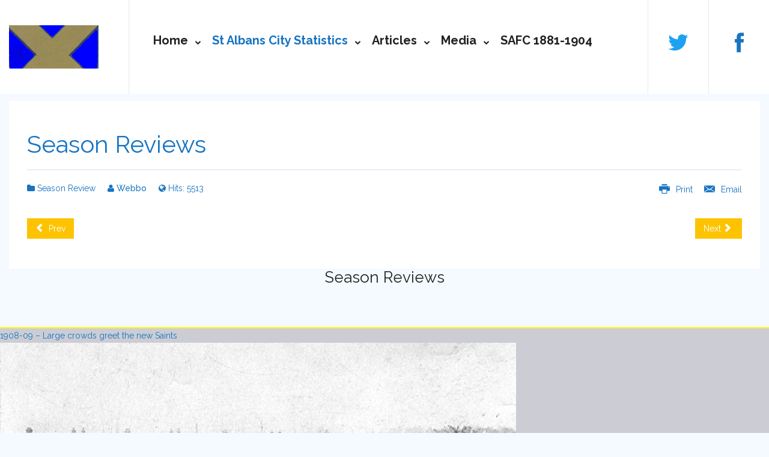

--- FILE ---
content_type: text/html; charset=utf-8
request_url: https://www.saintsstatistics.co.uk/index.php/city-statistics/seasons
body_size: 9434
content:
<!DOCTYPE html>
<html lang="en">
<head>

	<base href="https://www.saintsstatistics.co.uk/index.php/city-statistics/seasons" />
	<meta http-equiv="content-type" content="text/html; charset=utf-8" />
	<meta name="keywords" content="St Albans City, St Albans, Football, 1908, Saints, history, statistics, players, matches, fixtures, articles, Tavener, David, Citizens" />
	<meta name="rights" content="all articles are copyright St Albans City History &amp; Statistics and David Tavener." />
	<meta name="author" content="Webbo" />
	<meta name="x-ua-compatible" content="IE=edge,chrome=1" />
	<meta name="description" content="Every season from 1908. Full League tables and reviews of seasons being added often." />
	<title>St Albans City F.C. History &amp; Archives - Season Reviews | St Albans City F.C. History &amp; Archives</title>
	<link href="/templates/joothemes-transport/favicon.ico" rel="shortcut icon" type="image/vnd.microsoft.icon" />
	<link href="https://www.saintsstatistics.co.uk/plugins/content/responsive-tables/responsive-tables.css" rel="stylesheet" type="text/css" />
	<link href="/media/plg_system_jcemediabox/css/jcemediabox.min.css?2c837ab2c7cadbdc35b5bd7115e9eff1" rel="stylesheet" type="text/css" />
	<link href="/templates/joothemes-transport/css/bootstrap.min.css" rel="stylesheet" type="text/css" />
	<link href="/templates/joothemes-transport/css/icons.css" rel="stylesheet" type="text/css" />
	<link href="/templates/joothemes-transport/css/template.min.css" rel="stylesheet" type="text/css" />
	<link href="/templates/joothemes-transport/css/slicknav.css" rel="stylesheet" type="text/css" />
	<link href="/templates/joothemes-transport/css/custom.css" rel="stylesheet" type="text/css" />
	<link href="/templates/joothemes-transport/css/font-awesome.min.css" rel="stylesheet" type="text/css" />
	<link href="/templates/joothemes-transport/css/superfish.css" rel="stylesheet" type="text/css" />
	<link href="https://www.saintsstatistics.co.uk/modules/mod_ebtimeline_3x/assets/css/style_at.css?v=389130592" rel="stylesheet" type="text/css" />
	<link href="https://www.saintsstatistics.co.uk/modules/mod_ebtimeline_3x/assets/css/style_vt3.css" rel="stylesheet" type="text/css" />
	<script type="application/json" class="joomla-script-options new">{"csrf.token":"7b2d776e472f91fda23e47b5e58351e5","system.paths":{"root":"","base":""}}</script>
	<script src="/templates/joothemes-transport/js/jui/jquery.min.js?496dcb0c247046586dc475e40801d545" type="text/javascript"></script>
	<script src="/templates/joothemes-transport/js/jui/jquery-noconflict.js?496dcb0c247046586dc475e40801d545" type="text/javascript"></script>
	<script src="/templates/joothemes-transport/js/jui/jquery-migrate.min.js?496dcb0c247046586dc475e40801d545" type="text/javascript"></script>
	<script src="/templates/joothemes-transport/js/jui/bootstrap.min.js?496dcb0c247046586dc475e40801d545" type="text/javascript"></script>
	<script src="/media/plg_system_jcemediabox/js/jcemediabox.min.js?2c837ab2c7cadbdc35b5bd7115e9eff1" type="text/javascript"></script>
	<script src="/media/system/js/core.js?496dcb0c247046586dc475e40801d545" type="text/javascript"></script>
	<script src="/templates/joothemes-transport/js/holder.js" type="text/javascript"></script>
	<script src="/templates/joothemes-transport/js/headroom.min.js" type="text/javascript"></script>
	<script src="/templates/joothemes-transport/js/isotope.pkgd.js" type="text/javascript"></script>
	<script src="/templates/joothemes-transport/js/modernizr-2.8.3.js" type="text/javascript"></script>
	<script type="text/javascript">
jQuery(function($){ initTooltips(); $("body").on("subform-row-add", initTooltips); function initTooltips (event, container) { container = container || document;$(container).find(".hasTooltip").tooltip({"html": true,"container": "body"});} });jQuery(document).ready(function(){WfMediabox.init({"base":"\/","theme":"standard","width":"","height":"","lightbox":0,"shadowbox":0,"icons":1,"overlay":1,"overlay_opacity":0,"overlay_color":"","transition_speed":300,"close":2,"labels":{"close":"Close","next":"Next","previous":"Previous","cancel":"Cancel","numbers":"{{numbers}}","numbers_count":"{{current}} of {{total}}","download":"Download"},"swipe":true,"expand_on_click":true});});
	</script>

	<meta name="viewport" content="width=device-width, initial-scale=1.0, maximum-scale=1.0, user-scalable=0" />
	<link href='//fonts.googleapis.com/css?family=Raleway|Raleway:400,500,600,700,800,900&subset=latin,latin-ext' rel='stylesheet' type='text/css' />

    <style type="text/css">

/* Template Style
---------------------------------------------------------------------- */
	body {
		font-family: 'Raleway', Verdana, Arial, Helvetica, sans-serif;
		font-weight: 400;
	}

	.sitedescription,
	.btn-primary, .flex-caption, div.list-title,
	.componentheading, a.readmore, #footer ul.menu, #footer ul.menu li a, .accordion-heading,
	blockquote, .btn-group,
	dl.article-info,
	dt.article-info-term,
	.pagination ul li a,
	.pagination p.counter.pull-right,
	.categories-list h4.item-title,
	div.contact fieldset legend,
	div.blog-featured fieldset legend,
	div.search fieldset legend,
	.cat-children h3.page-header,
	.lead,
	#k2FrontendEditToolbar h2,
	div.catItemHeader h3.catItemTitle,
	span.catItemHits,
	div.catItemCategory,
	div.catItemTagsBlock,
	div.catItemCommentsLink,
	div.itemHeader h2.itemTitle,
	div.itemToolbar ul li span.itemTextResizerTitle,
	div.itemToolbar ul li a.itemCommentsLink,
	div.itemToolbar ul li a.itemPrintLink span,
	div.itemToolbar ul li a.itemEmailLink span,
	div.itemRatingBlock span,
	div.itemRatingLog,
	span.itemHits,
	div.itemCategory,
	div.itemTagsBlock,
	div.itemRelCat,
	div.itemRelAuthor,
	div.itemNavigation a.itemNext,
	div.itemCommentsForm form label.formComment,
	div.itemCommentsForm form label.formName,
	div.itemCommentsForm form label.formEmail,
	div.itemCommentsForm form label.formUrl,
	div.tagItemHeader h2.tagItemTitle,
	div.tagItemCategory,
	div.userItemHeader h3.userItemTitle,
	div.userItemCategory,
	div.userItemTagsBlock,
	div.userItemCommentsLink,
	div.latestItemHeader h2.latestItemTitle,
	div.latestItemCategory,
	div.genericItemCategory span,
	div.genericItemCategory a,
	div.genericItemHeader h2.genericItemTitle,
	div.genericItemReadMore,
	div.k2ItemsBlock ul li a.moduleItemTitle,
	div.k2ItemsBlock ul li span.moduleItemDateCreated,
	div.k2ItemsBlock ul li a.moduleItemCategory,
	div.k2ItemsBlock ul li div.moduleItemTags,
	div.k2ItemsBlock ul li a.moduleItemComments,
	div.k2ItemsBlock ul li span.moduleItemHits,
	div.k2LatestCommentsBlock ul li span.lcUsername,
	div.k2LatestCommentsBlock ul li span.lcCommentDate,
	div.k2LatestCommentsBlock ul li span.lcItemTitle,
	div.k2LatestCommentsBlock ul li span.lcItemCategory,
	div.itemComments ul.itemCommentsList li span.commentDate,
	div.itemComments ul.itemCommentsList li span.commentAuthorName,
	div.k2UserBlock div.k2UserBlockDetails span.ubName,
	div.k2UsersBlock ul li a.ubUserName,
	.k2AccountPage th.k2ProfileHeading,
	#k2Container span.catItemAddLink a.modal,
	#k2Container span.userItemAddLink a.modal {
		font-family: 'Raleway', sans-serif;
		font-weight: 400;
	}
	h1, h2, h3, h4, h5, h6,
	.logo a, .bt-title,
	div.profile legend,
	.hello,
	div.k2ItemsBlock ul li div.moduleItemTags b,
	span.itemNavigationTitle,
  #top p  {
		font-family: 'Raleway', sans-serif;
		font-weight: 400;
	}

	h2.item-page-title {
		font-family: 'Raleway', sans-serif;
		font-weight: 300;
	}

	.navigation a, #menu-icon, .portfolio h2, h2, #fullwidth a, .btn, #showcase .col-md-6 h3, .bt-category,
  .more_bt, .lndtitle, .breadcrumb, #main-box .jweb-content-title  {
		font-family: 'Raleway', sans-serif;
		font-weight: 700!important;
	}

</style>
    <!--[if lte IE 8]>
		<script src="//cdnjs.cloudflare.com/ajax/libs/html5shiv/3.7.3/html5shiv.js"></script>
			<![endif]-->
</head>
<body class="default-layout">
  
<div id="wrap">
<!--Navigation-->
<header id="header" class="header header-fixed hide-from-print" role="banner">
<!--top-->
<div id="navigation">
<div class="navbar navbar-default" role="navigation">
<div class="container container-margin">
<div class="navbar-header">
     <div id="brand">
        <a href="/index.php">
             <img style="width:149px; height:73px; " src="/templates/joothemes-transport/images/logo.png" alt="St Albans City F.C. History &amp; Archives" />
        </a>
      </div>
</div>
<div class="collapse center_top">
                        <nav class="navigation" role="navigation">
                                
<ul class="menu">
<li  class="parent  item-101 level1  first deeper"><a href="/index.php" ><span class="menutitle">Home</span></a><ul class="level1"><li  class=" item-352 level2  first"><a href="/index.php/home/contact-us" ><span class="menutitle">Contact Us</span></a></li><li  class=" item-354 level2 "><a href="/index.php/home/cookie-policy" ><span class="menutitle">Cookie Policy</span></a></li><li  class=" item-272 level2 "><a href="/index.php/home/search" ><span class="menutitle">Search</span></a></li><li  class=" item-609 level2  last"><a href="/index.php/home/news" ><span class="menutitle">News</span></a></li></ul></li><li  class="active parent  item-230 level1  deeper"><a href="/" ><span class="menutitle">St Albans City Statistics</span></a><ul class="level1"><li  class=" item-334 level2  first"><a href="/index.php/city-statistics/fixturesandresults" ><span class="menutitle">Fixtures &amp; Results</span></a></li><li  class=" item-432 level2 "><a href="/index.php/city-statistics/league-table" ><span class="menutitle">Current League Table </span></a></li><li  class=" item-346 level2 "><a href="/index.php/city-statistics/onthisdayinhistory" ><span class="menutitle">On This Day In History</span></a></li><li  class=" item-433 level2 "><a href="/index.php/city-statistics/current-form" ><span class="menutitle">Current Form</span></a></li><li  class=" item-331 level2 "><a href="/index.php/city-statistics/seasonsquads" ><span class="menutitle">Season Squads</span></a></li><li  id="current" class="active  item-280 level2 "><a href="/index.php/city-statistics/seasons" ><span class="menutitle">Season Reviews</span></a></li><li  class=" item-337 level2 "><a href="/index.php/city-statistics/allplayerlist" ><span class="menutitle">Saints Players A-Z</span></a></li><li  class=" item-340 level2 "><a href="/index.php/city-statistics/opponentlist" ><span class="menutitle">Opponent A-Z</span></a></li><li  class=" item-545 level2 "><a href="/index.php/city-statistics/player-of-the-season" ><span class="menutitle">Player Of The Season</span></a></li><li  class=" item-343 level2 "><a href="/index.php/city-statistics/matchrecords" ><span class="menutitle">Match Records</span></a></li><li  class=" item-227 level2 "><a href="/index.php/city-statistics/honours" ><span class="menutitle">Honours</span></a></li><li  class=" item-553 level2 "><a href="/index.php/city-statistics/saints-centurions" ><span class="menutitle">Saints Centurions</span></a></li><li  class=" item-617 level2 "><a href="/index.php/city-statistics/friendlies-match-reports" ><span class="menutitle">Friendlies</span></a></li><li  class=" item-706 level2  last"><a href="/index.php/city-statistics/saints-timeline" ><span class="menutitle">Saints Timeline</span></a></li></ul></li><li  class="parent  item-236 level1  deeper"><a href="/" ><span class="menutitle">Articles</span></a><ul class="level1"><li  class=" item-613 level2  first"><a href="/index.php/articles/tales-of-park-life" ><span class="menutitle">Tales Of Park Life</span></a></li><li  class="parent  item-431 level2  deeper"><a href="/" ><span class="menutitle">Clarence Park &gt;&gt;</span></a><ul class="level2"><li  class=" item-615 level3  first"><a href="/index.php/articles/clarence-park/clarence-park-the-home-of-st-albans-football" ><span class="menutitle">Clarence Park - The Home of St Albans Football</span></a></li><li  class=" item-616 level3  last"><a href="/index.php/articles/clarence-park/the-opening-of-clarence-park" ><span class="menutitle">The Opening of Clarence Park</span></a></li></ul></li><li  class=" item-212 level2 "><a href="/index.php/articles/from-the-vault" ><span class="menutitle">From The Vault</span></a></li><li  class=" item-213 level2 "><a href="/index.php/articles/managers-staff" ><span class="menutitle">Managers &amp; Staff</span></a></li><li  class=" item-214 level2 "><a href="/index.php/articles/games-of-note" ><span class="menutitle">Games Of Note</span></a></li><li  class=" item-229 level2 "><a href="/index.php/articles/in-conversation-with" ><span class="menutitle">In Conversation With</span></a></li><li  class=" item-273 level2 "><a href="/index.php/articles/st-albans-city-v-dulwich-hamlet" ><span class="menutitle">1922 - St Albans City v Dulwich Hamlet</span></a></li><li  class=" item-358 level2 "><a href="/index.php/articles/honorary-secretary-season-reports" ><span class="menutitle">Honorary Secretary Season Reports</span></a></li><li  class=" item-359 level2 "><a href="/index.php/articles/agm-notices-and-annual-accounts" ><span class="menutitle">AGM Notices And Annual Accounts</span></a></li><li  class=" item-360 level2 "><a href="/index.php/articles/carlton-football-club" ><span class="menutitle">Carlton Football Club</span></a></li><li  class=" item-237 level2 "><a href="/index.php/articles/war-years" ><span class="menutitle">The War Years</span></a></li><li  class=" item-641 level2  last"><a href="/index.php/articles/first-last" ><span class="menutitle">First &amp; Last</span></a></li></ul></li><li  class="parent  item-351 level1  deeper"><a href="/" ><span class="menutitle">Media</span></a><ul class="level1"><li  class="parent  item-294 level2  first deeper"><a href="/" ><span class="menutitle">Video &gt;&gt;</span></a><ul class="level2"><li  class=" item-643 level3  first"><a href="/index.php/pictures-video/video/a-podful-of-saints" ><span class="menutitle">A Podful Of Saints</span></a></li><li  class=" item-349 level3  last"><a href="/index.php/pictures-video/video/player2" ><span class="menutitle">.</span></a></li></ul></li><li  class=" item-350 level2 "><a href="/index.php/pictures-video/squad-pictures" ><span class="menutitle">Team Pictures</span></a></li><li  class=" item-353 level2 "><a href="/index.php/pictures-video/past-programmes" ><span class="menutitle">Past Programmes</span></a></li><li  class=" item-356 level2 "><a href="/index.php/pictures-video/colourised-photographs" ><span class="menutitle">Colourised Photographs</span></a></li><li  class=" item-357 level2 "><a href="/index.php/pictures-video/cartoons" ><span class="menutitle">Cartoons &amp; Caricatures</span></a></li><li  class=" item-363 level2 "><a href="/index.php/pictures-video/tickets-please" ><span class="menutitle">Tickets Please</span></a></li><li  class=" item-608 level2  last"><a href="/index.php/pictures-video/downloads" ><span class="menutitle">Downloads</span></a></li></ul></li><li  class=" item-561 level1  last"><a href="/index.php/safc-1881-1904" ><span class="menutitle">SAFC 1881-1904</span></a></li></ul>

                        </nav>
                        		<script type="text/javascript" src="/templates/joothemes-transport/js/hoverIntent.js"></script>
    <script type="text/javascript" src="/templates/joothemes-transport/js/superfish.js"></script>

    <script type="text/javascript">
		jQuery(document).ready(function(){
			jQuery('#navigation .menu').superfish({
				animation: {height:'show'},	// slide-down effect without fade-in
				 speed:         'fast',
				delay:		 600			// 1.2 second delay on mouseout
			});
		});
	</script>
</div>
<div class="pull-right">
		 <div class="top_social">
    <ul class="social">

                            <li class="social-li_1"><a href="https://www.facebook.com/St-Albans-City-Football-Club-History-Statistics-252977955415767/?eid=ARCivuMGim6bLGP0nM2kw5cLF-Y8BSzqYov3gPplYkA8NFM9Rzh_Fi9XDCwGkhOtxOqu_6e-pcxN2eHQ" target="_blank" rel="nofollow" class="social-icon social_1" title="Follow us on Facebook">Follow us on Facebook</a></li>
                            <li class="social-li_2"><a href="https://twitter.com/sacfcarchives" target="_blank" rel="nofollow" class="social-icon social_2" title="Follow us on Twitter">Follow us on Twitter</a></li>
                </ul>
</div>
</div>
<!-- top-phone-->
<!--end-phone-->
<!-- top-phone-->
<!--end-phone-->
</div>
</div>
</div>
</header>
<div class="clearfix"></div>
<!--Navigation-->
<section class="section_m" >
<!--fullwidth-->
<!--fullwidth-->
<!--Breadcrum-->
<!--Feature-->
<!--Feature-->
<!--Showcase-->
<!--Showcase-->
<!-- box -->
<!-- box-->
<!-- box -->
<!-- box-->
<!-- Content -->
<div class="container">
<div id="main" class="row show-grid">
<!-- Component -->
<div id="container" class="col-sm-12">
<!-- Content-top Module Position -->
<!-- Front page show or hide -->
<div id="main-box">
<div class="item-page">
	<h1 class="item-page-title"><a href="/index.php/city-statistics/seasons">Season Reviews</a></h1>

<dl class="article-info muted">
		<dd class="category-name">
										<a href="/index.php/city-statistics/seasons/29-season-review">			<i class="fa fa-folder" aria-hidden="true"></i>
Season Review</a>						</dd>

	<dd class="createdby" itemtype="https://schema.org/Person" itemscope="" itemprop="author">
		<i class="fa fa-user" aria-hidden="true"></i>
				
							Webbo				</dd>



	 <dd class="hits">
		 <i class="fa fa-globe" aria-hidden="true"></i>
	Hits: 5513	</dd>



</dl>



<span class="pull-right">
						<span class="jt-print"><a href="/index.php/city-statistics/seasons?tmpl=component&amp;print=1" title="Print article < Season Reviews >" onclick="window.open(this.href,'win2','status=no,toolbar=no,scrollbars=yes,titlebar=no,menubar=no,resizable=yes,width=640,height=480,directories=no,location=no'); return false;" rel="nofollow">			<span class="icon-print" aria-hidden="true"></span>
		Print	</a></span>
				        	<span class="jt-mail"><a href="/index.php/component/mailto/?tmpl=component&amp;template=joothemes-transport&amp;link=311bff11a03266502cb722d694b77141cd42c8ae" title="Email this link to a friend" onclick="window.open(this.href,'win2','width=400,height=450,menubar=yes,resizable=yes'); return false;" rel="nofollow">			<span class="icon-envelope" aria-hidden="true"></span>
		Email	</a></span>
					
</span>
<div class="clr"></div>


<div class="article-body">
</div>

<ul class="pager pagenav">
	<li class="previous">
		<a class="hasTooltip" title="1991-92: A season that promised so much" aria-label="Previous article: 1991-92: A season that promised so much" href="/index.php/1991-92-a-season-that-promised-so-much" rel="prev">
			<span class="icon-chevron-left" aria-hidden="true"></span> <span aria-hidden="true">Prev</span>		</a>
	</li>
	<li class="next">
		<a class="hasTooltip" title="2019-20" aria-label="Next article: 2019-20" href="/index.php/2019-20-season-review" rel="next">
			<span aria-hidden="true">Next</span> <span class="icon-chevron-right" aria-hidden="true"></span>		</a>
	</li>
</ul>

	

</div>
</div>
<!-- Front page show or hide -->
<!-- Below Content Module Position -->
<div id="content-bottom">
<div class="row">
           <div class="block ">
           	<div class="moduletable">           	
	           				<div class="module-title">
	                		<h3 class="title"><span class="" ></span>
							Season Reviews                            
                            </h3>
			</div>
	                		                	<div class="module-content">
	                		

<div class="is_articletimeline">

	
	    <style type="text/css">
      .timeline_227.is_timeline_vt3 .timeline{background: ;}.timeline_227.is_timeline_vt3 .timeline > ul{background: ;}.timeline_227.is_timeline_vt3 .timeline_year{background-color: rgba(255, 255, 0, 1);color: #fff}.timeline_227.is_timeline_vt3 .timeline > ul > li.in-view div > time{background: rgba(21, 0, 255, 1);color: #fff;}.timeline_227.is_timeline_vt3 .mod-articles-category-readmore .mod-articles-category-title{background: rgba(21, 0, 255, 1);}.timeline_227.is_timeline_vt3 .timeline > ul > li.in-view::after{background: rgba(255, 255, 0, 1);}.timeline_227.is_timeline_vt3 .timeline > ul > li > div{background: #cccdd4;}.timeline_227.is_timeline_vt3 .timeline > ul > li:nth-child(odd) div::before{border-color: transparent #cccdd4 transparent transparent;}.timeline_227.is_timeline_vt3 .timeline > ul > li:nth-child(even) div::before{border-color: transparent transparent transparent #cccdd4;}.timeline_227.is_timeline_vt3 .timeline > ul > li{background: rgba(255, 255, 0, 1);}.timeline_227.is_timeline_vt3 .mod-articles-category-category, .timeline_227.is_timeline_vt3 .mod-articles-category-category a{    color: #333;}.timeline_227.is_timeline_vt3 .mod-articles-category-writtenby, .timeline_227.is_timeline_vt3 .mod-articles-category-hits{color: #333;}.timeline_227.is_timeline_vt3 .mod-articles-category-introtext{color: #333;}.timeline_227.is_timeline_vt3 .mod-articles-category-readmore .mod-articles-category-title{color: #fff;}.timeline_227.is_timeline_vt3 .mod-articles-category-tags ul.tags li a{color: #fff;background: rgba(21, 0, 255, 1);}.timeline_227.is_timeline_vt3 .mod-articles-category-date{color: #333;}.timeline_227.is_timeline_vt3 .timeline > ul > li.in-view div > a{color: #333;}.timeline_227.is_timeline_vt3 .timeline ul li.in-view div time a{color: #fff;}@media screen and (max-width: 767px){
  .timeline_227.is_timeline_vt3 .timeline > ul > li:nth-child(even) div::before {
    left: -15px;
    border-width: 8px 16px 8px 0;
    border-color: transparent #cccdd4 transparent transparent;
  } }    </style>
    <div class="is_timeline_vt3 timeline_227 is_timeline_vt3_shadow">
      <section class="timeline">
        <ul>
                      <li class="">
                            <div>
                                <time>                 <a class=" item_open_event" href="/index.php/1908-09-large-crowds-greet-the-new-saints"  >1908-09 – Large crowds greet the new Saints</a>
                 </time>                                                                                                                                       
                              <figure class="newsflash-image">
                                <img src="/images/1908-09_Rickmansworth_2new.jpg" alt="">
                                                              </figure>
                                                      </div>
                                                  </li>
                                  <li class="">
                            <div>
                                <time>                 <a class=" item_open_event" href="/index.php/1909-10-city-celebrate-first-championship-and-cup-success"  >1909-10 City celebrate first championship and cup success</a>
                 </time>                                                                                                                                                             </div>
                                                  </li>
                                  <li class="">
                            <div>
                                <time>                 <a class=" item_open_event" href="/index.php/1910-11-grimsdell-brothers-join-the-saints"  >1910-11 Grimsdell brothers join the Saints</a>
                 </time>                                                                                                                                       
                              <figure class="newsflash-image">
                                <img src="/images/1910-11_Herts_Charity_Cup_Winners_Michael_Bingnew1.jpg" alt="">
                                                              </figure>
                                                      </div>
                                                  </li>
                                  <li class="">
                            <div>
                                <time>                 <a class=" item_open_event" href="/index.php/1911-12-spartan-league-champions"  >1911-12: Spartan League champions</a>
                 </time>                                                                                                                                       
                              <figure class="newsflash-image">
                                <img src="/images/1911-12_Champions_Spartan_Leaguesmall.jpg" alt="">
                                                              </figure>
                                                      </div>
                                                  </li>
                                  <li class="">
                            <div>
                                <time>                 <a class=" item_open_event" href="/index.php/1912-13-record-haul-in-duck-shoot"  >1912-13: Record haul in Duck shoot</a>
                 </time>                                                                                                                                       
                              <figure class="newsflash-image">
                                <img src="/images/1912-13_st_albans_city_fc_cricket_pavilionsmall.jpg" alt="">
                                                              </figure>
                                                      </div>
                                                  </li>
                                  <li class="">
                            <div>
                                <time>                 <a class=" item_open_event" href="/index.php/1913-14-ernest-grimsdell-capped-by-england"  >1913-14: Ernest Grimsdell capped by England</a>
                 </time>                                                                                                                                                             </div>
                                                  </li>
                                  <li class="">
                            <div>
                                <time>                 <a class=" item_open_event" href="/index.php/1919-20-city-resume-as-world-war-1-ends"  >1919-20: City resume as World War 1 ends</a>
                 </time>                                                                                                                                                             </div>
                                                  </li>
                                  <li class="">
                            <div>
                                <time>                 <a class=" item_open_event" href="/index.php/1920-21-minter-s-goals-carry-city-to-athenian-title"  >1920-21: Minter’s goals carry City to Athenian title</a>
                 </time>                                                                                                                                                             </div>
                                                  </li>
                                  <li class="">
                            <div>
                                <time>                 <a class=" item_open_event" href="/index.php/1921-22-clarence-park-expands-as-city-retain-athenian-title"  >1921-22: Clarence Park expands as City retain Athenian title </a>
                 </time>                                                                                                                                                             </div>
                                                  </li>
                                  <li class="">
                            <div>
                                <time>                 <a class=" item_open_event" href="/index.php/1922-23-minter-s-historic-match-league-runners-up-then-city-quit"  >1922-23: Minter’s historic match – League runners up then City quit</a>
                 </time>                                                                                                                                                             </div>
                                                  </li>
                                  <li class="">
                            <div>
                                <time>                 <a class=" item_open_event" href="/index.php/1923-24-season-review"  >1923-24: Isthmian League Champions</a>
                 </time>                                                                                                                                                             </div>
                                                  </li>
                                  <li class="">
                            <div>
                                <time>                 <a class=" item_open_event" href="/index.php/1924-25-season-review"  >1924-25 Season Review</a>
                 </time>                                                                                                                                                             </div>
                                                  </li>
                                  <li class="">
                            <div>
                                <time>                 <a class=" item_open_event" href="/index.php/1925-26-herts-charity-cup-winners"  >1925-26: Herts Charity Cup Winners</a>
                 </time>                                                                                                                                                             </div>
                                                  </li>
                                  <li class="">
                            <div>
                                <time>                 <a class=" item_open_event" href="/index.php/1926-27-isthmian-league-champions-for-a-second-time"  >1926-27: Isthmian League Champions for a Second Time</a>
                 </time>                                                                                                                                                             </div>
                                                  </li>
                                  <li class="">
                            <div>
                                <time>                 <a class=" item_open_event" href="/index.php/1927-28-isthmian-league-champions"  >1927-28: Isthmian League Champions</a>
                 </time>                                                                                                                                                             </div>
                                                  </li>
                                  <li class="">
                            <div>
                                <time>                 <a class=" item_open_event" href="/index.php/1928-29-season-review"  >1928-29:</a>
                 </time>                                                                                                                                                             </div>
                                                  </li>
                                  <li class="">
                            <div>
                                <time>                 <a class=" item_open_event" href="/index.php/1929-30-season-review"  >1929-30:</a>
                 </time>                                                                                                                                                             </div>
                                                  </li>
                                  <li class="">
                            <div>
                                <time>                 <a class=" item_open_event" href="/index.php/1930-31-season-review"  >1930-31:</a>
                 </time>                                                                                                                                                             </div>
                                                  </li>
                                  <li class="">
                            <div>
                                <time>                 <a class=" item_open_event" href="/index.php/1931-32-season-review"  >1931-32:</a>
                 </time>                                                                                                                                                             </div>
                                                  </li>
                                  <li class="">
                            <div>
                                <time>                 <a class=" item_open_event" href="/index.php/1932-33-season-review"  >1932-33:</a>
                 </time>                                                                                                                                                             </div>
                                                  </li>
                                  <li class="">
                            <div>
                                <time>                 <a class=" item_open_event" href="/index.php/1933-34-season-review"  >1933-34:</a>
                 </time>                                                                                                                                                             </div>
                                                  </li>
                                  <li class="">
                            <div>
                                <time>                 <a class=" item_open_event" href="/index.php/1934-35-season-review"  >1934-35:</a>
                 </time>                                                                                                                                                             </div>
                                                  </li>
                                  <li class="">
                            <div>
                                <time>                 <a class=" item_open_event" href="/index.php/1935-36-season-review"  >1935-36:</a>
                 </time>                                                                                                                                                             </div>
                                                  </li>
                                  <li class="">
                            <div>
                                <time>                 <a class=" item_open_event" href="/index.php/1936-37-season-review"  >1936-37:</a>
                 </time>                                                                                                                                                             </div>
                                                  </li>
                                  <li class="">
                            <div>
                                <time>                 <a class=" item_open_event" href="/index.php/1937-38-season-review"  >1937-38:</a>
                 </time>                                                                                                                                                             </div>
                                                  </li>
                                  <li class="">
                            <div>
                                <time>                 <a class=" item_open_event" href="/index.php/1938-39-season-review"  >1938-39:</a>
                 </time>                                                                                                                                                             </div>
                                                  </li>
                                  <li class="">
                            <div>
                                <time>                 <a class=" item_open_event" href="/index.php/1945-46-season-review"  >1945-46:</a>
                 </time>                                                                                                                                                             </div>
                                                  </li>
                                  <li class="">
                            <div>
                                <time>                 <a class=" item_open_event" href="/index.php/1946-47-season-review"  >1946-47:</a>
                 </time>                                                                                                                                                             </div>
                                                  </li>
                                  <li class="">
                            <div>
                                <time>                 <a class=" item_open_event" href="/index.php/1947-48-season-review"  >1947-48:</a>
                 </time>                                                                                                                                                             </div>
                                                  </li>
                                  <li class="">
                            <div>
                                <time>                 <a class=" item_open_event" href="/index.php/1948-49-season-review"  >1948-49:</a>
                 </time>                                                                                                                                                             </div>
                                                  </li>
                                  <li class="">
                            <div>
                                <time>                 <a class=" item_open_event" href="/index.php/1949-50-season-review"  >1949-50:</a>
                 </time>                                                                                                                                                             </div>
                                                  </li>
                                  <li class="">
                            <div>
                                <time>                 <a class=" item_open_event" href="/index.php/1950-51-season-review"  >1950-51:</a>
                 </time>                                                                                                                                                             </div>
                                                  </li>
                                  <li class="">
                            <div>
                                <time>                 <a class=" item_open_event" href="/index.php/1951-52-season-review"  >1951-52:</a>
                 </time>                                                                                                                                                             </div>
                                                  </li>
                                  <li class="">
                            <div>
                                <time>                 <a class=" item_open_event" href="/index.php/1952-53-season-review"  >1952-53:</a>
                 </time>                                                                                                                                                             </div>
                                                  </li>
                                  <li class="">
                            <div>
                                <time>                 <a class=" item_open_event" href="/index.php/1953-54-season-review"  >1953-54:</a>
                 </time>                                                                                                                                                             </div>
                                                  </li>
                                  <li class="">
                            <div>
                                <time>                 <a class=" item_open_event" href="/index.php/1954-55-season-review"  >1954-55:</a>
                 </time>                                                                                                                                                             </div>
                                                  </li>
                                  <li class="">
                            <div>
                                <time>                 <a class=" item_open_event" href="/index.php/1955-56-season-review"  >1955-56:</a>
                 </time>                                                                                                                                                             </div>
                                                  </li>
                                  <li class="">
                            <div>
                                <time>                 <a class=" item_open_event" href="/index.php/1956-57-season-review"  >1956-57:</a>
                 </time>                                                                                                                                                             </div>
                                                  </li>
                                  <li class="">
                            <div>
                                <time>                 <a class=" item_open_event" href="/index.php/1957-58-season-review"  >1957-58:</a>
                 </time>                                                                                                                                                             </div>
                                                  </li>
                                  <li class="">
                            <div>
                                <time>                 <a class=" item_open_event" href="/index.php/1958-59-season-review"  >1958-59:</a>
                 </time>                                                                                                                                                             </div>
                                                  </li>
                                  <li class="">
                            <div>
                                <time>                 <a class=" item_open_event" href="/index.php/1959-60-season-review"  >1959-60:</a>
                 </time>                                                                                                                                                             </div>
                                                  </li>
                                  <li class="">
                            <div>
                                <time>                 <a class=" item_open_event" href="/index.php/1960-61-season-review"  >1960-61:</a>
                 </time>                                                                                                                                                             </div>
                                                  </li>
                                  <li class="">
                            <div>
                                <time>                 <a class=" item_open_event" href="/index.php/1961-62-season-review"  >1961-62:</a>
                 </time>                                                                                                                                                             </div>
                                                  </li>
                                  <li class="">
                            <div>
                                <time>                 <a class=" item_open_event" href="/index.php/1962-63-season-review"  >1962-63:</a>
                 </time>                                                                                                                                                             </div>
                                                  </li>
                                  <li class="">
                            <div>
                                <time>                 <a class=" item_open_event" href="/index.php/1963-64-season-review"  >1963-64:</a>
                 </time>                                                                                                                                                             </div>
                                                  </li>
                                  <li class="">
                            <div>
                                <time>                 <a class=" item_open_event" href="/index.php/1964-65-season-review"  >1964-65:</a>
                 </time>                                                                                                                                                             </div>
                                                  </li>
                                  <li class="">
                            <div>
                                <time>                 <a class=" item_open_event" href="/index.php/1965-66-season-review"  >1965-66</a>
                 </time>                                                                                                                                                             </div>
                                                  </li>
                                  <li class="">
                            <div>
                                <time>                 <a class=" item_open_event" href="/index.php/1966-67-season-review"  >1966-67:</a>
                 </time>                                                                                                                                                             </div>
                                                  </li>
                                  <li class="">
                            <div>
                                <time>                 <a class=" item_open_event" href="/index.php/1967-68-season-review"  >1967-68:</a>
                 </time>                                                                                                                                                             </div>
                                                  </li>
                                  <li class="">
                            <div>
                                <time>                 <a class=" item_open_event" href="/index.php/1968-69-season-review"  >1968-69:</a>
                 </time>                                                                                                                                                             </div>
                                                  </li>
                                  <li class="">
                            <div>
                                <time>                 <a class=" item_open_event" href="/index.php/1969-70-season-review"  >1969-70:</a>
                 </time>                                                                                                                                                             </div>
                                                  </li>
                                  <li class="">
                            <div>
                                <time>                 <a class=" item_open_event" href="/index.php/1970-71-season-review"  >1970-71:</a>
                 </time>                                                                                                                                                             </div>
                                                  </li>
                                  <li class="">
                            <div>
                                <time>                 <a class=" item_open_event" href="/index.php/1971-72-season-review"  >1971-72:</a>
                 </time>                                                                                                                                                             </div>
                                                  </li>
                                  <li class="">
                            <div>
                                <time>                 <a class=" item_open_event" href="/index.php/1972-73-season-review"  >1972-73:</a>
                 </time>                                                                                                                                                             </div>
                                                  </li>
                                  <li class="">
                            <div>
                                <time>                 <a class=" item_open_event" href="/index.php/1973-74-season-review"  >1973-74:</a>
                 </time>                                                                                                                                                             </div>
                                                  </li>
                                  <li class="">
                            <div>
                                <time>                 <a class=" item_open_event" href="/index.php/1974-75-season-review"  >1974-75:</a>
                 </time>                                                                                                                                                             </div>
                                                  </li>
                                  <li class="">
                            <div>
                                <time>                 <a class=" item_open_event" href="/index.php/1975-76-season-review"  >1975-76:</a>
                 </time>                                                                                                                                                             </div>
                                                  </li>
                                  <li class="">
                            <div>
                                <time>                 <a class=" item_open_event" href="/index.php/1976-77-season-review"  >1976-77:</a>
                 </time>                                                                                                                                                             </div>
                                                  </li>
                                  <li class="">
                            <div>
                                <time>                 <a class=" item_open_event" href="/index.php/1977-78-season-review"  >1977-78:</a>
                 </time>                                                                                                                                                             </div>
                                                  </li>
                                  <li class="">
                            <div>
                                <time>                 <a class=" item_open_event" href="/index.php/1978-79-season-review"  >1978-79:</a>
                 </time>                                                                                                                                                             </div>
                                                  </li>
                                  <li class="">
                            <div>
                                <time>                 <a class=" item_open_event" href="/index.php/1979-80-season-review"  >1979-80:</a>
                 </time>                                                                                                                                                             </div>
                                                  </li>
                                  <li class="">
                            <div>
                                <time>                 <a class=" item_open_event" href="/index.php/1980-81-season-review"  >1980-81:</a>
                 </time>                                                                                                                                                             </div>
                                                  </li>
                                  <li class="">
                            <div>
                                <time>                 <a class=" item_open_event" href="/index.php/1981-82-season-review"  >1981-82:</a>
                 </time>                                                                                                                                                             </div>
                                                  </li>
                                  <li class="">
                            <div>
                                <time>                 <a class=" item_open_event" href="/index.php/1982-83-season-review"  >1982-83:</a>
                 </time>                                                                                                                                                             </div>
                                                  </li>
                                  <li class="">
                            <div>
                                <time>                 <a class=" item_open_event" href="/index.php/1983-84-season-review"  >1983-84:</a>
                 </time>                                                                                                                                                             </div>
                                                  </li>
                                  <li class="">
                            <div>
                                <time>                 <a class=" item_open_event" href="/index.php/1984-85-season-review"  >1984-85:</a>
                 </time>                                                                                                                                                             </div>
                                                  </li>
                                  <li class="">
                            <div>
                                <time>                 <a class=" item_open_event" href="/index.php/1985-86-season-review"  >1985-86:</a>
                 </time>                                                                                                                                                             </div>
                                                  </li>
                                  <li class="">
                            <div>
                                <time>                 <a class=" item_open_event" href="/index.php/1986-87-season-review"  >1986-87:</a>
                 </time>                                                                                                                                                             </div>
                                                  </li>
                                  <li class="">
                            <div>
                                <time>                 <a class=" item_open_event" href="/index.php/1987-88-season-review"  >1987-88:</a>
                 </time>                                                                                                                                                             </div>
                                                  </li>
                                  <li class="">
                            <div>
                                <time>                 <a class=" item_open_event" href="/index.php/1988-89-season-review"  >1988-89:</a>
                 </time>                                                                                                                                                             </div>
                                                  </li>
                                  <li class="">
                            <div>
                                <time>                 <a class=" item_open_event" href="/index.php/1989-90-season-review"  >1989-90:</a>
                 </time>                                                                                                                                                             </div>
                                                  </li>
                                  <li class="">
                            <div>
                                <time>                 <a class=" item_open_event" href="/index.php/1990-91"  >1990-91:</a>
                 </time>                                                                                                                                                             </div>
                                                  </li>
                                  <li class="">
                            <div>
                                <time>                 <a class=" item_open_event" href="/index.php/1991-92-a-season-that-promised-so-much"  >1991-92: A season that promised so much</a>
                 </time>                                                                                                                                                             </div>
                                                  </li>
                                  <li class="">
                            <div>
                                <time>                 <a class=" item_open_event" href="/index.php/1992-93-dean-austin-cash-boost-but-tree-blocks-path-to-promotion"  >1992-93: Dean Austin cash boost but tree blocks path to promotion</a>
                 </time>                                                                                                                                                             </div>
                                                  </li>
                                  <li class="">
                            <div>
                                <time>                 <a class=" item_open_event" href="/index.php/1993-94-season-review"  >1993-94:</a>
                 </time>                                                                                                                                                             </div>
                                                  </li>
                                  <li class="">
                            <div>
                                <time>                 <a class=" item_open_event" href="/index.php/1994-95-season-review"  >1994-95:</a>
                 </time>                                                                                                                                                             </div>
                                                  </li>
                                  <li class="">
                            <div>
                                <time>                 <a class=" item_open_event" href="/index.php/1995-96-season-review"  >1995-96:</a>
                 </time>                                                                                                                                                             </div>
                                                  </li>
                                  <li class="">
                            <div>
                                <time>                 <a class=" item_open_event" href="/index.php/1996-97-season-review"  >1996-97:</a>
                 </time>                                                                                                                                                             </div>
                                                  </li>
                                  <li class="">
                            <div>
                                <time>                 <a class=" item_open_event" href="/index.php/1997-98-season-review"  >1997-98:</a>
                 </time>                                                                                                                                                             </div>
                                                  </li>
                                  <li class="">
                            <div>
                                <time>                 <a class=" item_open_event" href="/index.php/1998-99-season-review"  >1998-99:</a>
                 </time>                                                                                                                                                             </div>
                                                  </li>
                                  <li class="">
                            <div>
                                <time>                 <a class=" item_open_event" href="/index.php/1999-00-season-review"  >1999-00:</a>
                 </time>                                                                                                                                                             </div>
                                                  </li>
                                  <li class="">
                            <div>
                                <time>                 <a class=" item_open_event" href="/index.php/2000-01-season-review"  >2000-01</a>
                 </time>                                                                                                                                                             </div>
                                                  </li>
                                  <li class="">
                            <div>
                                <time>                 <a class=" item_open_event" href="/index.php/2001-02-season-review"  >2001-02:</a>
                 </time>                                                                                                                                                             </div>
                                                  </li>
                                  <li class="">
                            <div>
                                <time>                 <a class=" item_open_event" href="/index.php/2002-03-season-review"  >2002-03:</a>
                 </time>                                                                                                                                                             </div>
                                                  </li>
                                  <li class="">
                            <div>
                                <time>                 <a class=" item_open_event" href="/index.php/2003-04-season-review"  >2003-04:</a>
                 </time>                                                                                                                                                             </div>
                                                  </li>
                                  <li class="">
                            <div>
                                <time>                 <a class=" item_open_event" href="/index.php/2004-05-season-review"  >2004-05:</a>
                 </time>                                                                                                                                                             </div>
                                                  </li>
                                  <li class="">
                            <div>
                                <time>                 <a class=" item_open_event" href="/index.php/2005-06-from-cannon-fodder-to-the-joining-the-elite-lippiatt-s-greatest-achievement"  >2005-06: From cannon fodder to the joining the elite – Lippiatt’s greatest achievement</a>
                 </time>                                                                                                                                                             </div>
                                                  </li>
                                  <li class="">
                            <div>
                                <time>                 <a class=" item_open_event" href="/index.php/2006-07-a-year-with-the-elite"  >2006-07: A Year With The Elite</a>
                 </time>                                                                                                                                                             </div>
                                                  </li>
                                  <li class="">
                            <div>
                                <time>                 <a class=" item_open_event" href="/index.php/2007-08-three-managers-and-a-relegation-battle-in-centenary-year"  >2007-08: Three managers and a relegation battle in centenary year</a>
                 </time>                                                                                                                                                             </div>
                                                  </li>
                                  <li class="">
                            <div>
                                <time>                 <a class=" item_open_event" href="/index.php/2008-09-a-season-of-stability"  >2008-09: A Season of Stability</a>
                 </time>                                                                                                                                                             </div>
                                                  </li>
                                  <li class="">
                            <div>
                                <time>                 <a class=" item_open_event" href="/index.php/2009-10-defying-the-odds"  >2009-10: Defying The Odds</a>
                 </time>                                                                                                                                                             </div>
                                                  </li>
                                  <li class="">
                            <div>
                                <time>                 <a class=" item_open_event" href="/index.php/2010-11-boardroom-misdemeanours-condemn-castle-s-saints"  >2010-11 - Boardroom misdemeanours condemn Castle’s Saints</a>
                 </time>                                                                                                                                                             </div>
                                                  </li>
                                  <li class="">
                            <div>
                                <time>                 <a class=" item_open_event" href="/index.php/2011-12-new-manager-david-howell-rebuilds-the-city"  >2011-12: New Manager David Howell rebuilds the City</a>
                 </time>                                                                                                                                                             </div>
                                                  </li>
                                  <li class="">
                            <div>
                                <time>                 <a class=" item_open_event" href="/index.php/2012-13-season-review"  >2012-13</a>
                 </time>                                                                                                                                                             </div>
                                                  </li>
                                  <li class="">
                            <div>
                                <time>                 <a class=" item_open_event" href="/index.php/2013-14-season-review"  >2013-14</a>
                 </time>                                                                                                                                                             </div>
                                                  </li>
                                  <li class="">
                            <div>
                                <time>                 <a class=" item_open_event" href="/index.php/2014-15-season-review"  >2014-15</a>
                 </time>                                                                                                                                                             </div>
                                                  </li>
                                  <li class="">
                            <div>
                                <time>                 <a class=" item_open_event" href="/index.php/2015-16-season-review"  >2015-16</a>
                 </time>                                                                                                                                                             </div>
                                                  </li>
                                  <li class="">
                            <div>
                                <time>                 <a class=" item_open_event" href="/index.php/2016-17-season-review"  >2016-17</a>
                 </time>                                                                                                                                                             </div>
                                                  </li>
                                  <li class="">
                            <div>
                                <time>                 <a class=" item_open_event" href="/index.php/2017-18-season-review"  >2017-18</a>
                 </time>                                                                                                                                                             </div>
                                                  </li>
                                  <li class="">
                            <div>
                                <time>                 <a class=" item_open_event" href="/index.php/2018-19-season-review"  >2018-19</a>
                 </time>                                                                                                                                                             </div>
                                                  </li>
                                  <li class="">
                            <div>
                                <time>                 <a class=" item_open_event" href="/index.php/2019-20-season-review"  >2019-20</a>
                 </time>                                                                                                                                                             </div>
                                                  </li>
                                  <li class="">
                            <div>
                                <time>                 <a class=" item_open_event" href="/index.php/2020-21-season-review"  >2020-21 Season Review</a>
                 </time>                                                                                                                                                             </div>
                                                  </li>
                                  <li class="">
                            <div>
                                <time>                 <a class="active item_open_event" href="/index.php/city-statistics/seasons"  >Season Reviews</a>
                 </time>                                                                                                                                                             </div>
                                                  </li>
                                  <li class="">
                            <div>
                                <time>                 <a class=" item_open_event" href="/index.php/city-statistics/seasons/29-season-review/172-st-albans-football-before-city"  >St. Albans Football Before City</a>
                 </time>                                                                                                                                                             </div>
                                                  </li>
                                          </ul>
                  </section>
                </div>
                <script type="text/javascript">
				  (function() {
					var mod_id = '227';
					
					'use strict';
						// define variables
						var items = document.querySelectorAll(".timeline_"+mod_id+" .timeline li");
					// check if an element is in viewport
					function isElementInViewport(el) {
					  var rect = el.getBoundingClientRect();
					  return (
						rect.top >= 0 &&
						rect.left >= 0 &&
						rect.bottom <= (window.innerHeight || document.documentElement.clientHeight) &&
						rect.right <= (window.innerWidth || document.documentElement.clientWidth)
						);
					}
					function callbackFunc() {
					  for (var i = 0; i < items.length; i++) {
						if (isElementInViewport(items[i])) {
						  items[i].classList.add("in-view");
						}
					  }
					}
					// listen for events
					window.addEventListener("load", callbackFunc);
					window.addEventListener("resize", callbackFunc);
					window.addEventListener("scroll", callbackFunc);
				  })();
				</script>
</div>

	                	</div>
              </div>             	
           </div>
	
</div>
</div>
</div>
<!-- Right -->
</div>
</div>
<!-- Content -->
<!-- bottom -->
<!-- bottom -->
<!-- footer -->
<!-- footer -->
<!-- bottom -->
<div id="footer-logo">
<div class="container">
<div class="row">
<script type="text/javascript" src="/templates/joothemes-transport/js/jquery.flexisel.js"></script>

<div class="col-md-12">
		           <div class="block ">
           	<div class="moduletable">           	
	           		                	<div class="module-content">
	                		
			<p>We have 520&#160;guests and no members online</p>

	                	</div>
              </div>             	
           </div>
	
		</div>
</div>
</div>
</div>
<div id="footer_menu">
    <div class="container">
        <div class="row">
            <div class="col-md-12">
            	<div class="custom"  >
	                <p class="pull-left">Copyright &copy; 2026 St Albans City F.C. History &amp; Archives</p>
					 <p class="pull-right"></p>
				     <!--  The link / copyright text must not be removed or altered. License is available at www.JooThemes.net! -->
					 <!--  Der Link / Copyright Text darf nicht entfernt oder verändert werden. Lizenz erhalten sie unter www.JooThemes.net -->
				</div>
            </div>
        </div>
    </div>
</div>

<!-- copy -->
<!-- menu slide -->
<!-- menu slide -->
<a href="#" class="back-to-top iconn-arrow_up"></a>


</section>
</div>
<!-- page -->
<!-- JS -->
<script type="text/javascript" src="/templates/joothemes-transport/js/jquery.slicknav.min.js"></script>
<script type="text/javascript" src="/templates/joothemes-transport/js/image-scale.min.js"></script>
<script type="text/javascript" src="/templates/joothemes-transport/js/jquery.tinyTips.js"></script>
<script type="text/javascript" src="/templates/joothemes-transport/js/tools.js"></script>
<script type="text/javascript" src="/templates/joothemes-transport/js/jquery.matchHeight-min.js"></script>
<script type="text/javascript" src="/templates/joothemes-transport/js/jquery.corner.js"></script>
<script type="text/javascript" src="/templates/joothemes-transport/js/jquery.nicescroll.min.js"></script>
<script type="text/javascript" src="/templates/joothemes-transport/js/jquery.nicescroll.plus.js"></script>
<script type="text/javascript" src="/templates/joothemes-transport/js/template.min.js"></script>
<!-- JS -->
</body>
</html>


--- FILE ---
content_type: text/css
request_url: https://www.saintsstatistics.co.uk/templates/joothemes-transport/css/custom.css
body_size: 10522
content:
/*******************************************************************************************

Transport Free Joomla! 3 Responsive Template - April 2017
Package tpl-joothemes-transport-free-j3.zip
Version 1.0

@copyright	Copyright (C) 2017 JooThemes.net

http://joothemes.net

*******************************************************************************************/
@font-face {
  font-family: 'icomoon';
  src:  url('fonts/icomoon.eot?a1wqfh');
  src:  url('fonts/icomoon.eot?a1wqfh#iefix') format('embedded-opentype'),
    url('fonts/icomoon.ttf?a1wqfh') format('truetype'),
    url('fonts/icomoon.woff?a1wqfh') format('woff'),
    url('fonts/icomoon.svg?a1wqfh#icomoon') format('svg');
  font-weight: normal;
  font-style: normal;
}

[class^="icon-"], [class*=" icon-"] {
  /* use !important to prevent issues with browser extensions that change fonts */
  font-family: 'icomoon' !important;
  speak: none;
  font-style: normal;
  font-weight: normal;
  font-variant: normal;
  text-transform: none;
  line-height: 1;

  /* Better Font Rendering =========== */
  -webkit-font-smoothing: antialiased;
  -moz-osx-font-smoothing: grayscale;
}

.icon-icons_mobile:before {
  content: "\e90c";
}
.icon-next-alt:before {
  content: "\e908";
}
.icon-back-alt:before {
  content: "\e909";
}
.icon-Arrow_Back:before {
  content: "\e900";
}
.icon-Arrow_Forward:before {
  content: "\e901";
}
.icon-Arrow_Upward:before {
  content: "\e902";
}
.icon-google-plus:before, .social_3::before  {
  content: "\f16d";
  padding: 50px;
}
.social_3  {
  font: normal normal normal 14px/1 FontAwesome!important;
}
.icon-facebook:before, .social_1::before {
  content: "\e904";
}

.icon-03-twitter:before, .social_2::before {
  content: "\e905";
}
.icon-20-rss:before, .social_4::before  {
  content: "\e909";
}

.icon-plus:before {
  content: "\e906";
}
.icon-contact:before {
  content: "\e907";
}
.icon-arrow-up:before {
  content: "\e90a";
}
.icon-arrow-down:before {
  content: "\e90b";
}
.icon-ic_phone_android_48px:before {
  content: "\e909";
}



body {
    font-size: 14px;
    color: #222;
    line-height: 24px;
    background-color: #f4faff;
     -webkit-font-smoothing: antialiased;
}

a {
    color: #1874c1;
}

a:focus, a:hover {
    color: #fdc300;
}

h1 {
    color: #1874c1;
    font-size: 40px;

    font-weight: 600;
    border-bottom: 1px solid #d4dff2;
    padding-bottom: 20px;
    margin-bottom: 20px;
}

h2 {
    font-size: 34px;
    color: #1874c1;

}

h3 {
    font-size: 30px;
    color: #fdc300;
}

#container h3 {
    font-size: 26px;
}

p {
    font-size: 16px;
    color: #333;
    line-height: 30px;
}


[class^="iconn-"], [class*=" iconn-"], .social a {
    /* use !important to prevent issues with browser extensions that change fonts */
      font-family: 'icomoon';
    speak: none;
    font-style: normal;
    font-weight: normal;
    font-variant: normal;
    text-transform: none;
    line-height: 1;
    /* Better Font Rendering =========== */
    -webkit-font-smoothing: antialiased;
    -moz-osx-font-smoothing: grayscale;
}







.social-icon {
    color: #222;
    font-size: 38px;
    padding: 5px;
    background: rgba(255, 255, 255, .2)
}

.social-icon:hover {
    color: #1874c1;
}
.top_social{height: 100%; display: block; position: absolute;  right: 0;}

.social li {
    list-style: none;
    float: right;
    border-left: 1px solid #eaeaeb;
    height: 100%;
    display: block;
    vertical-align: middle;
    display: table-cell;


}
.social li a { display: table-cell;
   vertical-align:middle; padding: 0 50px; text-indent: -9999999px; font-size: 0px;
}
#header .social li a {line-height: 138px; padding: 0; width: 138px; text-align: center;}
.social li a::before{  text-indent: 0px;   float:left; font-size: 38px; text-align: center; width: 100%;}

.social {
  margin: 0;
  height: 100%; display: block;
  display: table

}
.social_1{color: #1874c1;}
.social_2{color: #1da1f2;}
.social_3{color: #ef3c39;}
#header .social-li_4{display: none;}

#footer .social li a::before{font-size: 30px;}
#footer .social li a{width: 54px; height: 54px;}
#footer .col-md-8{overflow: hidden;}

.container {
    width: 1560px;
}

.container-margin {
    width: 100%;
    height: 100%;
    padding: 0 50px;
    position: relative;
}

#top {
    background-color: #43c3fb;
    color: #fff;
    padding: 0;
}

#top .container {
    padding-left: 30px;
    padding-right: 30px;
}

#top p {
    line-height: 16px;
    font-size: 16px;
    margin: 0;
    color: #fff
}

.top_info {
    margin: 15px 55px 15px 0;
    float: left;
    white-space: nowrap;
    text-align: left;
}

.top_info .custom {
    margin-left: 15px;
    float: left;
}

#top [class^="iconn-"], [class*=" iconn-"] {
    font-size: 30px;
    color: #78815a;
}


#navigation {
    box-shadow: none;
    width: 100%;

}

.navbar-default {
    border: none;
    height: 100%;
    background: #fff;
}
.headroom {
    transition: transform 300ms linear;
}

.navbar-header {
  padding-right: 50px;
  margin: 0;


    float: left;
   border-right: 1px solid #eaeaeb;
}

#brand img {
    padding: 0;
    max-height: 72px;
    width: auto;
}

#brand {
    padding: 42px 0;
    clear: both;
    width: 100%
}

body #wrap {
    padding-top: 0px;
}

.navbar-toggle {
    margin: 0;
    margin-top: 30px;
}

.navbar-default .navbar-toggle .icon-bar {
    background-color: #fdc300;
}

.header {
    line-height: normal;

  position: fixed;
  width: 100%;
  z-index: 99;

}
.darkHeader{ box-shadow:0px 0px 12px 0px #555; }
.headroom--unpinned {
    transform: translateY(-270%);
}

.top-phone{position: absolute; right: 138px; top: 152px; font-feature-settings: "lnum"; }
.top-phone a{ color: #1874c1; padding-left: 48px;}
.top-phone a::before{  width: 10px; height: 30px;       content: "\e90c"; font-family: 'icomoon'; margin-right: 6px; font-size: 27px; line-height: 27px; vertical-align: middle; font-weight: normal;  position: absolute; top: 15px; left: 15px;}

.top-email{position: absolute; right: 138px; top: 220px;   }
.top-email a{ color: #1874c1; padding-left: 20px;}
.top-email a::before{  width: 10px; height: 20px;  content: "\e907"; font-family: 'icomoon'; margin-right: 10px;font-weight: normal;}

.top-phone a, .top-email a{ font-weight: 700; font-size: 18px; line-height: 57px; height: 57px; width: 276px; display: block;  background-color: #fff;   font-feature-settings: "lnum";}
.top-phone p, .top-email p{margin: 0; padding: 0;}
.top-phone a:hover, .top-email a:hover, .social li a:hover{ background: #fdc300; color: #fff;}

#footer  .social li:hover{background: #1874c1; color: #fff; float: left;}


/* Main menu*/

.center_top {
    display: block;
    float: left;
    margin-top: 41px;

}

.navigation { margin-left: 50px;}

.navigation ul {
    width: 100% display: inline-block;
    margin: 0;
    padding: 0;
}

.navbar-collapse {
    padding: 0;
}

.navigation li {
    background: none;
    float: left;
    list-style: none;
    position: relative;
    margin: 6px 0;
    margin-left: 80px;
    display: block;

}



.sf-arrows .sf-with-ul::after {
    display: none;
}

.navigation span {
    padding: 8px 0;
}

.navigation a, .navigation span {
    width: 100%;
    color: #222;
    font-size: 20px;
    margin: 0;
    cursor: pointer;
    transition: all 0.3s ease 0s;
    font-weight: 700;
}

.navigation span {
    display: block;
}

.navigation .sf-arrows .sf-with-ul {
    padding: 0;
}

.navigation span:hover, .navigation .active span, .navigation .current>span, .navigation .active>span, .sfHover>span, .sfHover a>span {
    background: none;
    color: #1874c1;

}

.navigation a:focus, .navigation a:hover, .navigation .current>a, .navigation .active>a {
    color: #1874c1;
}

.caret {
    font-family: 'icomoon';
    position: absolute;
    right: -10px;
    top: 10px;
    speak: none;
    font-style: normal;
    font-weight: normal;
    font-variant: normal;
    text-transform: none;
    line-height: 1;
    /* Better Font Rendering =========== */
    -webkit-font-smoothing: antialiased;
    -moz-osx-font-smoothing: grayscale;
    border: none;
}

.caret:before {
  content: "\e90b";
    font-size: 12px;
    color: #222;
}

.navigation .deeper>ul {
  display: none;
    z-index: 9;

    position: absolute;
    top: 45px;
    padding: 0;
    box-shadow: 15px 15px 15px rgba(0, 0, 0, .1);
}

.navigation .deeper li::after {
    top: 52px;
      border-bottom: 1px solid #fff;
}

.navigation .deeper li {
    margin-left: 0px;
    width: 100%;
    padding: 0;
    text-align: left;
    margin-bottom: 0px;
    margin-top: 0;


}

.navigation .level2 a {
    color: #fff;
    white-space: nowrap;
    display: inline-block;
    width: 100%;
    background: rgba(253, 195, 0, .95);

}

.navigation .level2 span {
    color: #fff;
    padding: 14px 20px;
    width: 100%;
    display: inline-block;
}

.navigation .deeper>ul a:hover, .navigation .deeper>ul .active>a{
  background:#1874c1;
}

.navigation .deeper>ul .caret {
    display: none;
}

.slicknav_menu {
    display: none;
    position: absolute;
    width: 100%;
    right: 0;
    top: 39px;
    background: none;
    padding: 0;
    margin: 0
}

.slicknav_menu .caret:before {
    color: #fff;
}

.slicknav_btn {
    margin-right: 15px;
    -webkit-border-radius: 0px;
    -moz-border-radius: 0px;
    border-radius: 0px;
    background-color: #1874c1;
    padding: 12px;
}

.slicknav_menu>ul {
    width: 100%;
    background-color: #fdc300;
    margin-top: 83px;
    padding: 10px 0;
}

#navigation .slicknav_nav a {
    color: #fff;
    text-align: center;
    font-size: 18px;

    padding: 12px;
}

.slicknav_arrow {
    display: none;
}

#navigation .slicknav_nav a:hover, #navigation .slicknav_nav .active>a {
    background-color: #1874c1;
    color: #fff;
}

.slicknav_nav li {
    position: relative;
}

.slicknav_nav .caret:before {
    content: "\e900";
}


/* End menu */


/* Start Slider */
.tp-caption {}
#fullwidth  .tp-caption.excerpt, #fullwidth .excerpt{ max-width: 100%!important;}

#fullwidth h1, #fullwidth h2 {
    font-size: 40px;
    text-transform: uppercase;
    line-height: 45px;
    font-weight: 700;
    margin-bottom: 0px!important;

    border: none;
    color: #fff;
    text-align: left;

}

#fullwidth p {
    text-align: left;
    font-size: 28px;
    text-transform: none;
    line-height: 35px;
    font-weight: 300;

    color: #fff;
    margin-bottom: 40px;


}

#fullwidth a {
    position: relative;
    float: left;
    display: inline-block;
    font-size: 22px;

    padding: 15px;

    background-color: #fdc300;
    color: #fff;
    line-height: 22px;


}

#fullwidth a:hover, #fullwidth a:focus, #fullwidth a:active {
    background-color: #fff;
    color: #fdc300;
}

#fullwidth a::after {
  margin-left: 15px;
    content: "\e901";
      font-family: 'icomoon';
}


.box-bottom a {
    background-color: #fff;
}

#fullwidth .tp-rightarrow.default, #fullwidth .tp-leftarrow.default {
    background: rgba(253, 195, 0, 0.1);
    width: 77px;
    height: 77px;
    z-index: 50;
    font-family: 'icomoon';
    color: #fff;
    text-align: center;
    vertical-align: middle;
    line-height: 77px;
    font-size: 30px;
}

#fullwidth .tp-rightarrow.default:before {
   content: "\e901";
}

#fullwidth .tp-leftarrow.default:before {
   content: "\e900";
}

#fullwidth .tp-rightarrow.default:hover, #fullwidth .tp-leftarrow.default:hover {
    background: rgba(253, 195, 0, 0.8);
    -webkit-transition: all 0.4s ease 0s;
    transition: all 0.4s ease 0s;
    color: #fff;
}

#fullwidth .tp-bullets {
    z-index: 50;
}

.tp-bullets {
    z-index: 50;
}

#fullwidth .tp-bullets.simplebullets.square-old .bullet {
    background: rgba(255, 255, 255, 0.5);
    margin-right: 10px;
    height: 35px;
    width: 35px;
    transition: all 0.4s ease 0s;
    z-index: 10;
}

#fullwidth .tp-bullets.simplebullets .bullet:hover, #fullwidth .tp-bullets.simplebullets .bullet.selected {
    background: rgba(253, 195, 0, 0.8);
}

#fullwidth .tp-bullets .first {
    margin: 0;
}

#fullwidth .tp-bannertimer {
    z-index: 90;
    background: rgba(253, 195, 0, 0.8);
}
#fullwidth .moduletable{margin: 0; padding: 0;}


/* End slider */


/* start more buttons, btn */

.more, .btn, button {
    padding: 10px 20px;
    background:none;
    color: #fff;
    font-size: 18px;
    margin-top: 20px;
    display: inline-block;
    font-weight: 700;

    background-color: #1874c1;
    color: #fff

}
.more::after, .btn::after, button::after {
   content: "\e901";
    font-family: 'icomoon';
    margin-left: 15px;
    margin-top: 2px;
}
.more:hover, .btn:hover, button:hover,
.more:focus, .btn:focus, button:focus,
.more:active, .btn:active, button:active{
  background-color: #fdc300;
  color: #fff;

}


/* start showcase  */

#showcase {
    padding: 80px 0;
    background-color: #fff;
}
#showcase i{ display: block; color: #fdc300; font-size: 70px; margin-bottom: 20px; transition: all 1s ease;}
#showcase .col-sm-4:hover i{ color: #1874c1;  }
#showcase .title{}
#showcase .col-sm-4{text-align: center;}

#showcase h3 span {
    font-size: 30px;
}





#showcase .module-content p {
    font-size: 18px;
    line-height: 30px;
}

#showcase a{
    padding: 10px 20px;
    background-color: #1874c1;
    color: #fff;
    font-size: 19px;
    text-transform: uppercase;
    margin-top: 20px;
    display: inline-block;
}

#showcase a:hover{
    background-color: #fdc300;
    color: #fff;
}


/* end showcase  */


/* start top_about  */

#top_about {

    padding: 60px 0 20px 0;
}

#top_about .news-item.grid{background: none; padding: 15px; border-radius: 0; margin: 0;}
#top_about .news-item.grid h2 a{ background-color: #1874c1;  padding: 0;border-radius: 0; text-align: center; display: table; height: 190px; width: 100%}
#top_about .news-item.grid h2 a span{ line-height: 40px; font-size: 24px; display: table-cell; vertical-align: middle;}
#top_about .news-item.grid h2 a:hover{ background-color: #fdc300;}

#top_about p {
    color: #fff;
    font-size: 20px;
    line-height: 30px;
}

#top_about a {

    color: #fff;
}

#top_about a:hover {
    color: #fff;
}


.owl-item h2 a{ color: #1874c1!important;}
.owl-item h2 a:hover{ color: #fdc300!important;}

#top_about .owl-buttons{ position: absolute; top: 0; width: 100%}
#top_about .owl-theme .owl-controls .owl-buttons div{border-radius: 0;}
#top_about #tc-news-carousel .owl-controls .owl-prev, #top_about  #tc-news-carousel .owl-controls .owl-next{ background: #fdc300; color: #fff;}
#top_about #tc-news-carousel .owl-controls .owl-prev:hover, #top_about  #tc-news-carousel .owl-controls .owl-next:hover{ background: #1874c1; color: #fff; opacity: 1;}

#top_about #tc-news-carousel .owl-controls .owl-prev{left: 2px!important;}
 #top_about  #tc-news-carousel .owl-controls .owl-next{right: 2px!important}
 #top_about  div.tc_latestnews .news-item .more,  #top_about  div.tc_latestnews .news-item.grid .more{  padding: 10px 20px; margin-top: 20px; border: none;}
 div.tc_latestnews .news-item .post_date, div.tc_latestnews .news-item.grid .post_date{color: #fdc300}

/* start feature - Latest News  */

#feature {
    margin-top: 0px;
    padding: 80px 0;
}

.box-bottom a {
    padding: 10px 20px;
}

.bt-cs .bt-inner {
    text-align: left;
}

#feature .module-content {
    margin-left: -10px;
    margin-right: -10px;
}

#feature .bt-title, #bottom .bt-title {
    text-transform: none;
    font-size: 24px;
    font-weight: 700;
    color: #1874c1;
    line-height: 30px;
    margin-top: 10px;
    margin-bottom: 25px;
    text-align: left;
}

#feature .bt-title:hover,  #bottom .bt-title:hover {
    color: #fdc300;
}

#feature .more_bt:hover {
    text-decoration: underline;
    color: #1874c1;
}

.bt-introtext {
    font-size: 16px;
    line-height: 30px;
    color: #222;
}

#feature .bt-row-separate {
    border: none;
    height: 1px;
}

.published .icon-calendar {
    display: none;
}

.bt-category {
   background: #fdc300;
   color: #fff!important;
   padding: 10px;
    font-size: 16px;

    position: relative;
}
.bt-category{position: absolute;  bottom: 30px; left: 0; z-index: 9;}

.bt-category:hover {

    background-color: #1874c1;
}

#feature .bt-date, .published {
    font-size: 16px!important;
    color: #222;
    position: relative;
    float: left;
    margin-right: 20px;
}


.bt-author {
  font-size: 16px!important;
  color: #222;
  float: left;


    display: block;
    position: relative;

}



.createdby {
    font-size: 14px ;
    color: #333 ;
    font-weight: 500;
    position: relative;

}

.createdby:before {
    top: 2px;
}

.bt-center {
  position: relative;
    margin: 15px 0;
    display: inline-block;
    overflow: hidden;
    width: 100%;
     background-color: #1874c1;
}

#feature .bt-cs .bt-inner img, #bottom .bt-cs .bt-inner img {
    border: none ;
    margin: 0 ;
    padding: 0;
    max-width: 100% ;
    outline: none ;
    transition: all .4s ease;
    vertical-align: middle;
    width: 100%!important ;
}

.blog-article-img img {
    transition: all .4s ease;
}

.bt-cs .bt-inner img:hover, .blog-article-img img:hover {
    transform: rotate(360deg) rotate(10deg);
    transform: scale(1.5) rotate(10deg);
    -ms-transform: scale(1.5) rotate(10deg);
    /* IE 9 */
    -moz-transform: scale(1.5) rotate(10deg);
    /* Firefox */
    -webkit-transform: scale(1.5) rotate(10deg);
    /* Safari and Chrome */
    -o-transform: scale(1.5) rotate(10deg);
    /* Opera */
    opacity: 0.5;
}

#feature .bt-cs a.prev, #feature  .bt-cs a.next {
    border-radius: 0;
    z-index: 50 ;
    top: 15px;
    font-size: 25px;
    background-image: none;
    font-family: 'icomoon'!important;
    height: 50px ;
    width: 50px;
    display: block;
    color: #fff;

    text-indent: 0px;
    text-align: center;
    vertical-align: middle;
    line-height: 50px;

     background: #1874c1;
}
#feature .bt-cs{position: inherit;}

#feature .bt-cs a.prev {
right: auto ;
  left: 15px;  content: "\e908";  font-family: 'icomoon'!important;

}

#feature .bt-cs a.next {
  font-family: 'icomoon'!important;
    right: auto;
  left: 80px;
}


.bt-cs a.next::before {
      content: "\e901"; font-family: 'icomoon'!important;


}

.bt-cs a.prev::before {
  content: "\e900";   font-family: 'icomoon'!important;


}

#feature .bt-cs a.prev:hover, #feature  .bt-cs a.next:hover {
  background-color: #fdc300; color: #fff; }

.module-content ul li::before {
    content: "";
}

#feature .bt_handles li {
    float: right;
    display: inline-block ;
}

#feature  .bt_handles li a {
    background: #ffe690 ;
    width: 15px;
    padding: 0px 0 0;
}

#feature .bt_handles li a:hover, #feature .bt_handles .current a {
    background: #fdc300;
}

#feature .bt-cs .bt_handles li a {
    margin-left: 5px ;
}

#feature .bt_handles {
    top: 30px;
    z-index: 50 ;
    text-align: right;
    right: 15px;
    margin-left: 5px!important;
}


/* end feature - Latest News  */

#top_box .lnd_introdate {
    font-size: 14px;
    color: #fff;
    font-weight: 400;
}

#feature .title {
    margin-bottom: 60px;
}

#main #container {
    background: none;
    padding-bottom: 30px;
    overflow: hidden;
}
.article-body  .pull-left{ margin-right: 15px;}
.article-body  .pull-right{ margin-left: 15px;}

#bottom_gallery {
    background-color: #eaeaea;
    overflow: hidden;
}

#bottom_gallery .portfolio {
    margin: -15px;
}

#bottom_gallery .title {
  text-align: center;

}
#bottom_gallery .effect-julia{ background-color: #1874c1;}
#bottom_gallery .moduletable{margin: 0; padding: 0;}
#bottom_gallery-more{ background-color: #fff;  text-align: center;}
#bottom_gallery-more .more{ text-align: center;margin-top: 40px; margin-bottom: 30px;}

.moduletable {
    padding: 0;
}
.prodecenci .col-sm-3{  margin-bottom: 30px;}
.prodecenci .col-sm-3 a{display: flex;
    justify-content: center;
    /* align horizontal */
    align-items: center; height: 100%; width: 100%; border: 1px solid #a4b5c0; background-color: #fff; padding: 40px 0 ;}
.prodecenci .col-sm-3 img{  vertical-align: middle; max-height: 40px; }
.prodecenci .col-sm-3 a:hover {-webkit-box-shadow: 0px 0px 50px -6px rgba(164,181,192,0.94);
-moz-box-shadow: 0px 0px 50px -6px rgba(164,181,192,0.94);
box-shadow: 0px 0px 50px -6px rgba(164,181,192,0.94);





}

#bottom_gallery .module-title {
    padding-bottom: 20px;
}

#bottom_gallery .portfolio-item {
    padding: 0px!important;
}
#bottom_gallery .jweb-item-content{position: absolute; bottom: 20px; left: 20px; right: 20px; background:none !important; z-index: 9;}
#bottom_gallery .jweb-item-content h4{ z-index: 9; font-size: 28px; color: #fdc300; font-weight: 600;}
#bottom_gallery .jweb-item-image:hover .jweb-item-content{display: none;}
#bottom_gallery .jweb-item .jweb-item-content .jweb-content-description{ font-size: 16px;}

div.effect-julia img{opacity: 0.4!important;}


.portfolio-item-wrapper img, .portfolio-overlay {}

.module-title .title {
    font-size: 48px;
    color: #222;
    font-weight: 300;
    margin-bottom: 60px;
    position: relative;
    text-align: center;
}

.title span {
    clear: both;
    color: #1874c1;
    font-size: 24px;
    font-weight: 500;

    display: block;
    margin-top: 10px;
}


#top_box {
    padding: 80px 0;
    background-color: #1874c1;
}

#top_box .title {
    color: #fff
}

.lnd_intro {}

.lnd_introtxt {
    background: none !important;
    box-shadow: none !important;
    text-shadow: none !important;
    font-size: 14px !important;
    color: #fff !important;
    padding: 0 !important;
    margin: 0 !important;
}

.lndtitle {
    font-size: 24px !important;

    color: #fff;
}

.lndtitle:hover {}

.lnd_head {
    margin-bottom: 20px;
    border-bottom: 1px solid #b38955;
    padding-bottom: 30px;
}

.div_lnd_intro {
    margin-bottom: 30px;
}

#top_box a:hover {
    color: #fdc300;
}

.box-bottom {
    margin: 30px 0;
}

.box-bottom a {
    text-transform: uppercase;
    font-size: 26px;
}

.box-bottom a:hover {
    color: #fff !important;
    background-color: #fdc300;
}

.lnd_introtxt {}

.sp-sig a {
    width: 20%;
    margin: 0;
    padding: 0;
    display: block;
    float: left;
    height: 200px;
    overflow: hidden;
}

.sp-sig a img {}

.nbs-flexisel-container {
    position: relative;
    max-width: 100%;

    height: 130px;
}

.nbs-flexisel-ul {
    position: relative;
    width: 99999px;
    margin: 0px;
    padding: 0px;
    list-style-type: none;
    text-align: center;
}

.nbs-flexisel-inner {
    position: relative;
    overflow: hidden;
    float: left;
    width: 100%;
    margin-top: 22px;
}

.nbs-flexisel-item {
    float: left;
    margin: 0px;
    padding: 0px;
    cursor: pointer;
    position: relative;
    line-height: 0px;
}

.nbs-flexisel-item img {
    max-height: 40px;
    cursor: pointer;
    position: relative;
    margin-top: 10px;
    margin-bottom: 10px;
    filter: url("data:image/svg+xml;utf8,&lt;svg xmlns=\'http://www.w3.org/2000/svg\'&gt;&lt;filter id=\'grayscale\'&gt;&lt;feColorMatrix type=\'matrix\' values=\'0.3333 0.3333 0.3333 0 0 0.3333 0.3333 0.3333 0 0 0.3333 0.3333 0.3333 0 0 0 0 0 1 0\'/&gt;&lt;/filter&gt;&lt;/svg&gt;#grayscale"); /* Firefox 10+, Firefox on Android */
   filter: gray; /* IE6-9 */
   -webkit-filter: grayscale(100%); /* Chrome 19+, Safari 6+, Safari 6+ iOS */
   -webkit-transition: .2s ease-in-out;

   -moz-transition: .2s ease-in-out;

   -o-transition: .2s ease-in-out;



}

.nbs-flexisel-item img:hover {
  filter: url("data:image/svg+xml;utf8,&lt;svg xmlns=\'http://www.w3.org/2000/svg\'&gt;&lt;filter id=\'grayscale\'&gt;&lt;feColorMatrix type=\'matrix\' values=\'1 0 0 0 0, 0 1 0 0 0, 0 0 1 0 0, 0 0 0 1 0\'/&gt;&lt;/filter&gt;&lt;/svg&gt;#grayscale");
   -webkit-filter: grayscale(0%);





}


/*** Navigation ***/

.nbs-flexisel-nav-left, .nbs-flexisel-nav-right {

    transition: all 0.3s ease 0s;
    position: absolute;
    cursor: pointer;
    z-index: 4;
    top: 27px;
   background: #1874c1;
   color: #fff;
    width: 50px;
    height: 50px;
    line-height: 50px;
    font-family: 'icomoon' !important;
    font-size: 25px;
    text-align: center;
}

.nbs-flexisel-nav-left:hover, .nbs-flexisel-nav-right:hover {
    color: #fff;
    background-color: #fdc300;

}

.nbs-flexisel-nav-left {
    left: 0px;
}

.nbs-flexisel-nav-left:before {
    content: "\e900";
}

.nbs-flexisel-nav-left.disabled {
    opacity: 0.4;
}

.nbs-flexisel-nav-right {
    right: 0;
}

.nbs-flexisel-nav-right:before {
    content: "\e901";
}

.nbs-flexisel-nav-right.disabled {
    opacity: 0.4;
}

#bottom {
    padding: 60px 0;
    background-color: #fff;
}
#bottom  .bt-line span{float: left; font-size: 16px; color: #1874c1; margin-bottom: 20px;}
#bottom .bt-author{margin-right: 20px;}
#bottom .module-title{margin-top: 40px;}
.bt-cs .more{margin-top: 30px; }
#bottom .bt-introtexta{clear: both;}
#bottom .col-sm-6{display: table;}
#bottom .bt-title{margin-bottom: 10px;}
#bottom .bt-cs .bt-row{margin-bottom: 50px;}
#bottom .bt-cs .more{margin-top: 15px;}
.bt-center-v{



    display: table-cell; vertical-align: middle;
}




#footer {
    padding: 80px 0;
    position: relative;
    background-color: #1874c1;

}

#footer h3 {
    color: #fff;
}
#footer p{font-weight: 600; color: #fff}

#footer .block {
    padding: 0;
}

#footer .moduletable {
    padding: 0;
}

#footer .title { text-align: left; color: #fff;}

#footer .title::after {
    margin-left: 0;
}
#footer  .top_social{position: relative; height: auto; right: auto;}
#footer  .social{height: auto; margin: 0; padding: 0;}
#footer  .social li { height: 54px; width: 54px; border: none; background: #fff; float: left; display: inline; text-align: center; vertical-align: middle; margin-right: 20px; margin-bottom: 20px;}
#footer  .social li a{padding: 0; text-align: center; display: block; font-size: 30px;  padding-top: 12px;}
#footer  .social-icon{background: none;}
#header .rzetelna-firma{display: none;}
#footer  .rzetelna-firma{ width:110px!important;}
#footer  .rzetelna-firma a{  background: url(../images/firma.png) center no-repeat!important ; margin-top: 2px!important;height: 54px; width: auto!important; background-position:  center; background-repeat: no-repeat;}

#footer .mod-rscontact-width-auto{width: 100%}
/*** start footer-map  ***/

#footer-map {
    position: relative;
}

.bg_map {
    height: 100%;
    width: 100%;
    z-index: 9;
    position: absolute;
    background-color: rgba(0, 0, 0, 0.6);
}


/*** end footer-map  ***/

textarea, input[type="text"], input[type="password"], input[type="datetime"], input[type="datetime-local"], input[type="date"], input[type="month"], input[type="time"], input[type="week"], input[type="number"], input[type="email"], input[type="url"], input[type="search"], input[type="tel"], input[type="color"], .uneditable-input {
    width: 100%;
    background-color: #fff;

    border: 1px solid #1874c1;
    color: #333;
    padding: 13px;
    font-weight: 400;
    box-shadow: none !important;
    font-size: 18px;
}

select {
    box-shadow: none !important;
    width: 100% !important;
    background-color: #88c9ff;
    border: none;
    color: #333;
    padding: 13px;
    font-weight: 500;

    font-size: 18px;
}

.control-group {
    margin-bottom: 25px;
}
.control-group-m{ margin-bottom: 15px;}
.control-group-zal{ margin-top: 10px;}
.rsform{margin-top: -10px;}
.rstextarea {
    height: 187px;
}


.control-group span {
    color: #fdc300;
}

.mod-rscontact-error {
    color: #fdc300 !important;
}
.formControls{ margin-bottom: 15px;}
.form-horizontal .control-label{width: auto; margin-right: 15px; font-size: 18px; color: #222; padding: 0;}
.formControls button{ margin: 0;}
.btn {

    border-radius: 0;
      border: none;
}

 #footer .btn-primary{margin-right: 15px; margin-top: 0; border: none; background: #fff; color: #222;}
 #footer .btn-primary:hover{  background-color: #fdc300; color: #fff;}

.btn-primary:hover, .btn:hover {
      color: #fff;
      border: none;

}

#footer [class^="iconn-"], [class*=" iconn-"] {
    font-size: 30px;
    color: #fff;
    line-height: 30px;
    vertical-align: middle;
}

.footer_time {
    margin-left: -4px;
}

.footer_time .custom {
    margin-left: 8px;
}
#footer .top-phone, #footer .top-email{position: relative; top: auto; right: auto; margin-bottom: 20px;}
#footer .top-phone a, #footer .top-email a{ background-color: #fff}
#footer .top-phone a:hover, #footer .top-email a:hover{ background-color: #fdc300}

#footer .top-phone a:hover, #footer  .top-email a:hover,  #footer .social li a:hover{ background: #fdc300; color: #fff;}


table.acymailing_form {
    width: 100%;
}

table.acymailing_form td {
    width: 100%;
    padding: 0;
    margin: 0;
    padding-bottom: 26px;
}

table.acymailing_form tr {}

#footer fieldset .col-md-6 {

}

#map_canvas {
    color: #333;
}

.acymailing_module label {
    margin-left: 30px;
}

.acyterms input, .acyterms a {
    float: left;
    margin-right: 6px;
}

div.acymailing_module_success {
    background: #fff !important;
}

.acy_requiredField {
    margin-left: 0 !important;
}

.acymailing_form .button {
    margin-top: -5px !important;
}

#footer_menu {
    padding: 30px 0;
      background-color: #fff; border-top: 1px solid #e5ebef;
}

#footer_menu ul {
    margin: 0;
    padding: 0;
    text-align: center;
}

#footer_menu li {
    margin: 15px;
    list-style: none;
    padding: 0;
    display: inline-block
}

#footer_menu a {
    font-weight: 500;
    color: #1874c1;
}

#footer_menu a:hover {
    color: #fdc300;
}

#footer_social ul {
    -webkit-padding-start: 0 !important;
    -moz-padding-start: 0 !important;
}

#footer_social {
    padding: 0;
    display: none;
}

#footer_social li {
    float: none;
    text-align: center;
    display: inline-block;
}

#footer_social li:first-child {
    margin-left: 0;
}

#footer_social li a {
    background: #e3d8d7;
}

#footer_social li a:hover {
    color: #fff;
}

#footer-logo{background-color: #fff; padding: 60px 0;}
#footer-logo .more{ margin-top: 0;}

#copy {
    text-align: center;
    padding: 20px;
    background-color: #fff; border-top: 1px solid #e5ebef;
}

#breadcrumbs {
    background-color: #1874c1;
    padding: 60px 0;
}

.breadcrumb {
    background: none;
    color: #fff;


}

.search button {
    font-weight: 500;
    margin-top: 3px !important;
}

.breadcrumb a {
    color: #fdc300;
}

.breadcrumb a:hover {
    color: #bb9001;
}

#main {
    margin-top: 10px;
}

table thead tr {
    background-color: #fdc300;
    color: #fff;
    border: none;
}

table thead tr a {
    color: #fff;
    border: none;
}

.cat-list-row0 {
    background-color: #fcedda;
}

.cat-list-row1 {
    background-color: #88c9ff;
}

table tbody a {
    color: #333;
}

.table-hover>tbody>tr:hover {
    background-color: #d8edff;
}

.table-striped>tbody>tr:nth-of-type(odd) {
    background-color: #bfe2ff;
}

.table>tbody>tr>td, .table>tbody>tr>th, .table>tfoot>tr>td, .table>tfoot>tr>th, .table>thead>tr>td, .table>thead>tr>th {
    border: none;
}

.badge {
    padding: 0;
    color: #333;
    background: none;
    font-size: 18px;
}

.pagination {
    clear: both;
    display: block;
    text-align: center;
    position: relative;
    text-align: center;
}

.pagination a .pagination span, .pagination li {
    text-align: center;
    margin: auto;
    display: inline-block;
    -webkit-border-radius: 0px;
    -moz-border-radius: 0px;
    border-radius: 0px;
    border: none;
}

.pagination>li:first-child>a, .pagination>li:first-child>span {
    -webkit-border-radius: 0px;
    -moz-border-radius: 0px;
    border-radius: 0px;
}

#main .pagination>li>span {
    border: none;
    background-color: #ebebeb ;
    margin: 5px;
    color: #333;
}

.pagination .disabled a {
    background-color: #ebebeb;
}

#main .pagination .disabled a:hover {
    background-color: #ebebeb;
    color: #333;
}

.pagination>li>a {
    border: none;
    background-color: #fdc300;
    margin: 5px;
    color: #fff;
}

#main .pagination a:hover {
    text-decoration: none;
      color: #333;
}

.pagination>.active>a, .pagination>.active>a:focus, .pagination>.active>a:hover, .pagination>.active>span, .pagination>.active>span:focus, .pagination>.active>span:hover {
    background-color: #1874c1;
    color: #fff;
    text-decoration: none;
}
.article-index .nav.nav-tabs{margin: 0; padding: 0; border: none;}
.article-index .nav.nav-tabs{margin: 0; padding: 0; border: none;}
.article-index .nav-tabs>li{margin-bottom: 5px;}
.article-index{background:#1874c1; padding: 20px; border: none; margin-left: 20px;}
.article-index .nav-tabs>li a{ padding: 5px; color: #fff; display:block;}
.article-index .nav-tabs>li>a:hover ,.article-index .nav-tabs>li.active>a, .article-index .nav-tabs>li.active>a:focus, .article-index .nav-tabs>li.active>a:hover{ background: #fdc300; color: #fff; border: none; border-radius: 0;}

.article-body .pager{clear: both; background: #bfe2ff; padding: 10px;}
.article-body .pager ul{margin: 0;}
#main-box{background-color: #fff; padding: 30px; float: left; width: 100%}

#main-box  .blog h2 {
    margin-bottom: 0;
}

#main-box .blog h2 a {
}

#main-box .blog h2 a:hover {
    text-decoration: none;
}

#main-box .blog .page-header {
    border: none;
    margin-bottom: 0!important ;
}

.page-header {
    padding-bottom: 0;
    border-bottom: none;
}

#main-box .jweb-content-description{ font-size: 14px; line-height: 22px;}
#main-box .effect-julia{overflow: hidden; position: relative;}
#main-box .jweb-portfolio-filters ul{text-align: center;}

.article-info-term {
    display: none;
}

.article-info dd {
    float: left;
    color: #1874c1;
    margin-right: 20px;
}

.article-info dd a{color: #1874c1}
.article-info dd a:hover {
    color: #fdc300;

}
.article-body > dl{clear: both; margin-bottom: 20px; float: left; width: 100%;}

.tabs .tabs a{color: #fff; float: left; display: inline-block; background: #1874c1; margin-right: 5px;  padding: 15px; font-size: 18px;}
.tabs .open a, .tabs .tabs a:hover{ background: #fdc300;}
.pane-sliders .panel h3{ margin: 0; padding: 0; font-size: 18px;}
.pane-sliders .panel h3 a{color: #fff; display:block; background: #1874c1; padding: 15px; font-size: 18px; width: 100%;}
.pane-sliders .panel h3 a span{color: #fff; padding: 0; margin: 0; font-size: 18px;}
.pane-sliders .panel .pane-toggler-down a, .pane-sliders .panel h3 a:hover{ background: #fdc300;}
.pane-sliders .panel{margin: 0; border: none; box-shadow: none;}

.pane-sliders .content{margin-top: 20px;}
.blog .btn {}

.intro-article img {
    display: none;
}

.article-intro-blog {
    padding-top: 20px;
}

.blog .readmore .btn span {
    display: none;
}

.blog .btn::before {
    background: #fdc300;
}


.blog-article-img {
    width: 100%;
    vertical-align: middle;
    overflow: hidden;
    height: 250px;
}
.cols-2 .blog-article-img{height: 350px;}

.blog-article-img img {}

.separator-line {
    background-color: #e5e5e5;
    height: 1px;
    margin-top: 8px;
}

.separator-line:last-child {
    display: none;
}

.nav-tabs>li>a {
    border: none;
    padding: 7px 0;
    color: #fdc300;
    font-weight: 700;
    display: inline-block;
}

.nav>li>a:focus, .nav>li>a:hover {
    background: none; color: #1874c1;
}

.items-more .nav-tabs>li>a {
   font-size: 20px;
   color: #1874c1;
}

.items-more .nav>li>a:hover {
    color: #fdc300;
}

.nav-tabs {
    border-bottom: 1px solid #e5e5e5;
    padding-bottom: 10px;
}

.items-leading {
    margin-bottom: 40px;
}

.blog-item-margin {
    margin: 35px 0;
}

.row-0 .blog-item-margin {
    margin: 0 0 35px 0;
}

.cols-3 .article-intro-blog .col-sm-4, .cols-3 .article-intro-blog .col-sm-8, .cols-4 .article-intro-blog .col-sm-4, .cols-4 .article-intro-blog .col-sm-8 {
    width: 100%;
}

.cols-2 .article-intro-blog .col-sm-4, .cols-2 .article-intro-blog .col-sm-8, .cols-4 .article-intro-blog .col-sm-4, .cols-4 .article-intro-blog .col-sm-8 {
    width: 100%;
}

.cols-2 .intro-article, .cols-3 .intro-article, .cols-4 .intro-article {
    margin-top: 20px;
}

.cols-3 h2 {
    font-size: 24px
}

.cols-4 h2 {
    font-size: 20px
}

.published {
    margin-left: 0;

}

.published::before {
    left: 0;
}
.sigplus-gallery{margin: -15px;}

div.sigplus-gallery ul>li>img, div.sigplus-gallery ul>li>a>img {
    margin: 15px !important;
}


.jt-print {
    margin-right: 10px;
}

.jt-print span, .jt-mail span {
    font-size: 18px;
    line-height: 10px;
    vertical-align: middle;
    margin-left: 5px;
    margin-right: 10px;
}

.item-page .article-info {
    float: left; overflow: hidden; clear: both;
}


.blog-featured .article-info {
    overflow: hidden; clear: both;
}

.article-body {
    margin-top: 20px
}

.article-body ul{
	padding-left: 19px;
}

.pager li>a, .pager li>span {
    border-radius: 0;
    border: none;
    color: #fff;
    background-color: #fdc300;
}

.pager li>a:hover, .pager li>span:hover {
    background-color: #1874c1;
    color: #fff !important;
}

h1 a {
    color: #1874c1;
}

.pagenav {
    clear: both;
}

div.sigplus-gallery ul>li>img, div.sigplus-gallery ul>li>a>img {
    transition: all 0.4s ease 0s;
}

div.sigplus-gallery ul>li>img:hover, div.sigplus-gallery ul>li>a>img:hover {
    opacity: 0.5;
    transition: all 0.4s ease 0s;
}

#main input, #main textarea {

    box-shadow: none;
}

.phrases {}

legend {
    padding-bottom: 10px;
    margin-top: 15px;
    display: inline-block;
}

.result-title a {
    font-size: 24px;
}

.ordering-box{
	margin-bottom: 20px;
}

#ordering, #limit {
    width: auto !important;
}

.result-created {
    border-bottom: #e5e5e5 1px solid;
    padding-bottom: 15px;
}

.result-category .small {
    color: #fdc300;
    padding: 6px 0;
    display: block;
    font-weight: 700;
}

.result-created {
    text-transform: uppercase;
    color: #888;
    margin-top: 10px;
}

.highlight {
    padding: 5px;
    color: #fff;
    background-color: #fdc300;
}

.chzn-container {
    font-size: 18px;
}

.search-results .result-title {
    margin-top: 20px;
}

.well {
    background: none;
    border: none;
    padding: 0;
    box-shadow: none;
    margin-bottom: 0;
}

.cancel, .cancel:hover {
    background-color: #e8e8e8;
}

.btn-primary.active, .btn-primary:active, .open>.dropdown-toggle.btn-primary, .btn-primary:focus {
    background-color: #1874c1;
}
.btn.active.focus, .btn.active:focus, .btn.focus, .btn:active.focus, .btn:active:focus, .btn:focus, .btn.active, .btn:active{
  outline: none;
  box-shadow: none;
}
.btn.active.focus, .btn.active:focus, .btn.focus, .btn:active.focus, .btn:active:focus, .btn:focus{box-shadow: none;}
.btn-primary.active.focus, .btn-primary.active:focus, .btn-primary.active:hover, .btn-primary:active.focus, .btn-primary:active:focus, .btn-primary:active:hover, .open>.dropdown-toggle.btn-primary.focus, .open>.dropdown-toggle.btn-primary:focus, .open>.dropdown-toggle.btn-primary:hover{
  outline: none;  box-shadow: none; background-color: #1874c1;
}

.alert {
    padding: 0;
    color: #fdc300;
}

.login .inputbox {
    margin-right: 5px;
}

.alert-warning {
    background: none;
    border: none;
}

#main-box {
    margin-bottom: 0;
}

.categories-list h3 {}

.categories-list h3 a, #myTabTabs a {
    color: #fff;
    font-size: 18px;
    text-transform: uppercase;
    display: block;
    padding: 22px;
    background-color: #bfe2ff
}

.categories-list h3 a:hover {
    background-color: #fdc300;
    color: #fff;
    text-decoration: none;
}

.contact-category .category li {
    list-style: none;
    margin: 10px 0;
    padding: 0;
}

.contact-category .category {
    margin: 0;
    padding: 0;
}

#main .contact_row {
    color: #fdc300 ;
    font-size: 18px;
    display: block;
    padding: 22px ;
    background-color: #bfe2ff ;
}

.contact-category h2 {
    margin-bottom: 20px;
}

.accordion-group {
    border: none;
    border-radius: 0;
}

.accordion-heading {
    padding: 0px;
}

.accordion-heading .accordion-toggle {
    margin-bottom: 20px;
    color: #fff;
    text-transform: uppercase;
    font-size: 18px;
    background-color: #1874c1;
    padding: 22px;
}

#main  .accordion-heading .accordion-toggle:hover {
    background-color: #fdc300;
    color: #fff ;
    text-decoration: none ;
}

.accordion-inner {
    border: none;
    padding: 0;
}

.contact .bg {
    background-color: #bfe2ff;
    text-align: center;
    padding: 40px;
    font-size: 18px;
    height: 100%;
    width: 100%;
    position: relative;
    min-height: 290px;
}

.contact .bg span {
    display: block;
}

.contact-webpage {
    font-size: 14px;
}

.table-d .col-sm-4 {
    overflow: hidden;
    vertical-align: top;
    margin-bottom: 30px;
}

.contact .thumbnail {
    width: 100px;
    height: 100px;
    padding: 0;
    border: none;
    background: none;
    text-align: center;
    margin: auto;
    overflow: hidden;
    -webkit-border-radius: 50%;
    -moz-border-radius: 50%;
    border-radius: 50%;
    margin-bottom: 40px;
}

.contact .thumbnail img {
    height: 100%;
    width: auto;
}

.table-d {
    font-size: 18px;
    margin-bottom: 30px;
    text-align: center;
}

.contact-name {
    font-weight: 600;
}

.contact .iconn-pin, .contact .iconn-iphone {
    font-size: 40px;
    color: #7b7c7c;
    margin-bottom: 30px;
}

#jform_contact_email_copy {
    float: left;
    margin-left: 125px;
    margin-top: -50px;
}

.contact-articles li {
    float: left;
    display: inline-block;
}

.contact-articles li a {
    padding: 8px 15px;
    background-color: #bfe2ff;
    font-weight: 600;
    margin-right: 15px;
    margin-bottom: 15px;
}

#myTabTabs a {
    border: none;
    border-radius: 0px;
}

#myTabTabs .active, #myTabTabs li {
    background-color: none!important;
    padding: 0;
    margin-right: 10px;
}

#myTabTabs .active a, #myTabTabs a:hover {
    background-color: #fdc300 !important;
    color: #fff !important;
    text-decoration: none !important;
}

#myTabTabs {
    border: none;
}

.contact h3 {
    margin-bottom: 20px;
}
#sidebar-2{margin-top: 43px;}
#sidebar-2 .title {
    font-size: 18px;
    font-weight: 600;
    text-transform: uppercase;
    color: #1874c1;
    text-align: left;
    border-bottom: 4px solid #bfe2ff
}

.tagspopular li, .tags li {
    padding: 0 !important;
    margin-bottom: 15px !important;
    margin-right: 10px !important;
}

.tagspopular li a, .tags a {
    padding: 5px 10px;
    background-color: #bfe2ff;
    color: #333;
    font-size: 18px;
}

.tagspopular li a:hover, .tags a:hover {
    padding: 5px 10px;
    background-color: #fdc300;
    color: #fff;
    font-size: 18px;
}

.categories-module a, .newsflash a {
    color: #333;
    font-size: 18px;
}
.categories-module a:hover, .newsflash a:hover {
  color: #1874c1;}
.categories-module li {
    padding: 0 ;
}

.categories-module ul {
    margin-left: 20px ;
    border-left: 2px solid #999;
    padding-left: 10px;
}

.newsflash-title {
    border-bottom: 1px solid #ffecd4;
    padding-bottom: 15px;
}

.newsflash-title:last-child {
    border: none;
}

#sidebar-2 .menu a {
    padding: 0;
    padding-left: 15px;
    position: relative;
    color: #333;
    font-size: 18px;
    border-bottom: 1px solid #d9eeff;
    padding-bottom: 10px;
    display: block;
    margin-bottom: 10px;
}

#sidebar-2 .menu a:before {
    height: 4px;
    width: 4px;
    background-color: #1874c1;
    content: "";
    display: inline-block;
    position: absolute;
    top: 10px;
    left: 0;
}

#sidebar-2 .menu .caret {
    display: none;
}

#sidebar-2 .menu li {}

#sidebar-2 .nav-child a {
    padding-left: 40px;
}

#sidebar-2 .nav-child a:before {
    left: 25px;
}

#sidebar-2 .menu a:hover {
    color: #1874c1;
}

#sidebar-2 .title::after {
    display: none;
}

#sidebar-2 .title {
    margin: 40px 0 20px 0;
}

.article_img .pull-left {
    margin-right: 15px;
    width: 30%;
}

.article_img .pull-right {
    margin-left: 15px;
    width: 30%;
}

.article_img .thumbnail {
    padding: 0;
    border: none;
    -webkit-border-radius: 0;
    -moz-border-radius: 0;
    border-radius: 0;
}

.article_img {
    margin-top: 20px;
    display: block;
}

.clr {
    clear: both;
}

.tags a {
    font-weight: 500;
    color: #333;
    -webkit-border-radius: 0;
    -moz-border-radius: 0;
    border-radius: 0;
}

.tags li {
    list-style: none;
    float: left;
}

.tags a:hover, .tags a:focus, .tags a:active {
    background-color: #fdc300;
    color: #fff ;
}

.tags ul, .tag-category ul {
    float: left;
    margin: 0;
    padding: 0;
}

.tag-category li {
    background: none !important;
}

.tag-category li a {
    font-size: 18px;
}

.tag-category li h3 {
    padding: 0;
    margin: 0;
}

.portfolio-overlay h2, .portfolio-overlay p {
    color: #fff;
}

.overlay-wrapper {}

.overlay-cell {
    position: absolute;
    text-align: center;
    top: calc(50% - 75px);
    width: 100%;
}

.bre {
    float: left;
    line-height: 28px;
}

.divider {
    margin-right: 10px;
    padding-left: 10px;
}

.breadcrumb>.active {
    color: #fff;
}

.breadcrumb>li+li::before {
    padding: 0;
}

.portfolio h2 {
    color: #1874c1;
}

.article-body .moduletable {
    padding: 0;
}

.jweb-item .jweb-item-content .jweb-content-description, .jweb-content-title {
    font-size: 18px;
    line-height: 28px;
    color: #fff !important;
}

.jweb-content-title {
    font-size: 22px !important;
}

.open-popup-link, .jweb-icon a {
    background: #fdc300;
}

.open-popup-link:hover, .jweb-icon a:hover {
    background: #1874c1;
}

.jweb-icon.icon-lightbox:hover, .jweb-icon.icon-url:hover {
    background: #fdc300;
}

.jweb-portfolio-filters #filter .jweb-filter a.active, .jweb-portfolio-filters #filter .jweb-filter a:hover {
    background: #fdc300 ;
    color: #fff ;
}

.jweb-portfolio-filters #filter .jweb-filter a {
    box-shadow: none;
    background: #ebebeb ;
    box-shadow: none ;
    font-size: 16px;
    color: #333 ;
    text-transform: uppercase;
    font-weight: 600 ;
    transition: all 0.3s ease 0s;
}

.jweb-portfolio-filters {
    margin-bottom: 30px;
}

.jweb-item .jweb-item-content .jweb-content-more a {
    color: #fff;
    margin-top: 20px ;
    padding: 7px 15px ;
}

.jweb-filter {
    margin-bottom: 8px;
}

.jweb-image-popup {
    width: 100% !important;
}

.member .avatar img {
    transition: all 0.3s ease 0s;
}

.member .avatar:hover img {
    opacity: 0.8;
    filter: alpha(opacity=80);
    /* For IE8 and earlier */
}

.member .avatar {
    margin-bottom: 20px;
}

.member h2 {
    color: #fdc300;
    font-size: 28px;
    line-height: 34px;
    margin-bottom: 10px;
}

.member p.intro {
    margin: 0;
    padding: 20px;
    max-width: none;
    font-size: 18px;
    line-height: 28px;
}

.member span {
    font-size: 18px;
    color: #1874c1;
}

.back-to-top {
    background-color: #1874c1;
    bottom: 2em;
    right: 2em;
    color: #fff;
    display: none;
    font-size: 20px;
    padding: 10px 15px;


    position: fixed;
    text-decoration: none;
    font-family: 'icomoon';
}
.back-to-top::after{content: "\e902";}
.back-to-top:hover {
    background-color: #fdc300 ;
    color: #fff;
}

.section_m {
    margin-top: 138px;
}


.full {
    padding: 0!important;
}


@media (max-width: 1870px) {
  #bottom_gallery .jweb-item-content h4{ font-size: 38px;}
}

@media (max-width: 1199px) {
    #showcase .col-md-6 {
        width: 100% !important;
    }
    .sp-sig a {
        width: 33.33%;
    }
    .container {
        width: 100%;
    }
    #top [class^="iconn-"] {
        font-size: 24px;
    }
    #top p {
        font-size: 12px;
        line-height: 14px;
    }
    .tp-rightarrow.default, .tp-leftarrow.default {
        margin-top: -15px !important;
    }
    .section_m {}
}

@media (max-width: 1570px) {
  #bottom_gallery .jweb-item-content h4{ font-size: 34px;}

    .container {
        width: auto;
        padding: 0 15px;
    }
    section .container {

    }
    #fullwidth .tp-caption {

    }
    #fullwidth h1 {

        line-height: normal;
    }
    #fullwidth p {

        line-height: normal;
    }
    #fullwidth .tp-bullets {

    }
    .navigation{margin-left: 0;}
    .navigation ul{       }
    .navigation li{     }
      .navigation li a{     dis}

}
@media (max-width: 1520px) {
.navigation li{ margin-left: 60px;}
}
@media (max-width: 1420px) {
.navigation li{ margin-left: 40px;}
}
@media (max-width: 1300px) {
  #header .social li a{width: 100px;}
  #header .top-phone,    #header .top-email{ right: 100px;}
  #header .top-phone a,  #header .top-email a{width: 200px;}
 .top-email a{ font-size: 14px;}

}
@media (max-width: 1180px) {
  .bt-center-v{display: block;}
  .bt-center-v .bt-introtext{height: auto!important;}
  #bottom_gallery .jweb-item-content h4{ font-size: 18px;}

  #brand img{ width: 180px!important;  height: auto!important;}
  .navbar-header{ padding-right: 15px;}
  #header .social li a{height: 122px; line-height: 122px;}
  .section_m {
    margin-top: 125px;
}


}



@media (max-width: 1100px) {
  #breadcrumbs {

    padding: 30px 0;
}

   #header .top_social{z-index: 99;}
   #brand {display: block; z-index: 99; position: relative;}
    #header .top-phone,    #header .top-email{ right: 75px;}
    .top_social{right: 75px;}




    .container-margin {
        padding: 0 15px;

    }

    #header  .social{ border-right: 1px solid #eaeaeb;}
    .navbar-header {


    }
    #fullwidth .tp-caption {
        left: 15px!important;
    }


    .slicknav_menu {
        display: inline-block;
        z-index: 9;
    }
    .navigation {
        display: none;
    }
    .container-fluid>.navbar-collapse, .container-fluid>.navbar-header, .container>.navbar-collapse, .container>.navbar-header {
        margin-left: 0;
        margin-right: 0;
    }
    .slicknav_menu .sub-menu {
        width: 100%;
    }
    .headroom--unpinned {
        -webkit-transform: translateY(0);
        transform: translateY(0);
    }
    .header--fixed {
        position: relative;
    }
    body #wrap {
        padding: 0 !important;
    }


    .section_m {
        margin-top: 125px;
    }
    section .container {
        padding-right: 15px;
        padding-left: 15px
    }
}
@media (max-width: 990px) {
  #footer .col-md-8{margin-top: 60px;}
  .cols-3 .col-md-4{width: 100%}

}
@media (max-width: 960px) {
#feature .module-title, #bottom .module-title, #feature .module-content, #bottom .module-content{width: 100%; float: none;}
#feature .bt-cs a.prev, #feature  .bt-cs a.next{top: 70px;}
#bottom .bt-cs .bt-inner{padding: 0;}
#bottom .col-sm-6{width: 100%; }
#bottom .col-md-12{ padding: 0;}
#bottom  .bt-cs img{width: 100%}
#bottom .bt-row{ margin-bottom: 20px;}
}
@media (max-width: 768px) {
  #footer .btn-primary{margin-left: 15px;}
    .more, button, .btn, #feature  .more, #bottom_gallery-more .more, .rsform .pull-right{float: left!important;}
  .section_m{margin-top: 0;}
  .header{position: relative;}
 .back-to-top{display: none!important;}

  #fullwidth h1, #fullwidth h2 { font-size: 24px!important; line-height: 26px!important; }
  #fullwidth p { font-size: 28px!important; line-height: 30px!important;}
  #footer_menu p{text-align: center; width: 100%;}
  #feature  .more{ margin-top: 35px;}


    .separator-line {
        display: none;
    }
    .blog .btn {
        margin-top: 5px;
    }
    .intro-article {
        margin-top: 10px;
    }
    .top_info {
        float: none;
        margin: 10px auto;
        display: inline-table;
        clear: both;
        display: table;
    }
    .tp-rightarrow.default, .tp-leftarrow.default {
        display: none !important;
    }
    #top_about, #top_box {}
    .contact_form_absotute {
        position: relative;
        z-index: 0;
    }
    #showcase, #top_box, #top_about, #bottom {
        padding: 20px 0 !important;
        margin: 0;
    }
    #footer .title {
        margin: 20px 0;
    }
    #feature .bt-introtext{height: auto!important;}

}

@media (max-width: 650px) {
    .cols-4 .col-md-3, .cols-2 .col-md-6 {
        width: 100%;
        float: left;
    }


    #showcase [class^="iconn2-"], #showcase [class*=" iconn2-"] {
        width: 150px;
        height: 150px;
        font-size: 40px;
        line-height: 150px;
        top: -170px;
    }
    #showcase .pull-left [class^="iconn2-"], #showcase [class*=" iconn2-"] {
        right: calc(50% - 75px);
    }
    #showcase .pull-right [class^="iconn2-"], #showcase [class*=" iconn2-"] {
        left: calc(50% - 75px);
    }
    #showcase .col-md-6 {
        width: 100%;
        margin-bottom: 30px;
    }
    #showcase .pull-left, #showcase .pull-left h3, #showcase .pull-right, #showcase .pull-right h3 {}
}


/* min height */



@media (max-width: 590px) {
    #header .social_3::before {padding: 0;}
      #header .social, .navbar-header{border: none;}
    #header .social a{font-size: 5px;}
      #header .social a::before{font-size: 25px;}
    #header .social li{ border: none; width: 40px;}
    #header .top-phone, #header .top-email{display: none;}
}
@media (max-width: 480px) {
  .slicknav_menu>ul{margin-top: 83px;}
  #brand img{ width: 70%!important; height: auto!important;}
  #top_about .col-xs-6{width: 100%;}
  .module-title .title{font-size: 32px;}
  #feature .module-content{padding-top: 30px;}


}
@media (max-width: 380px) {
  #header .top_social{display: none;}
  .more, .btn, button{font-size: 14px;}


}


/* ToolTip CSS  */

#tiptip_holder {
    display: none;
    position: absolute;
    top: 0;
    left: 0;
    z-index: 99999;
}

#tiptip_holder.tip_top {
    padding-bottom: 5px;
}

#tiptip_holder.tip_bottom {
    padding-top: 8px;
}

#tiptip_holder.tip_right {
    padding-left: 5px;
}

#tiptip_holder.tip_left {
    padding-right: 5px;
}

#tiptip_content {
    font-size: 14px;
    font-weight: 400;
    color: #fff;
    text-shadow: none;
    text-align: center;
    line-height: 1.4em;
    padding: 7px 12px;
    background-color: rgb(253, 195,0);
    background-color: rgba(253, 195,0);
}

#tiptip_arrow, #tiptip_arrow_inner {
    position: absolute;
    border-color: transparent;
    border-style: solid;
    border-width: 6px;
    height: 0;
    width: 0;
}

#tiptip_holder.tip_top #tiptip_arrow {
    border-top-color: rgb(253, 195,0);
    border-top-color: rgba(253, 195,0);
}

#tiptip_holder.tip_bottom #tiptip_arrow {
    border-bottom-color: rgb(253, 195,0);
    border-bottom-color: rgba(253, 195,0);
}

#tiptip_holder.tip_right #tiptip_arrow {
    border-right-color: rgb(253, 195,0);
    border-right-color: rgba(253, 195,0);
}

#tiptip_holder.tip_left #tiptip_arrow {
    border-left-color: rgb(253, 195,0);
    border-left-color: rgba(253, 195,0);
}

#tiptip_holder.tip_top #tiptip_arrow_inner {
    margin-top: -7px;
    margin-left: -6px;
    border-top-color: rgb(253, 195,0);
    border-top-color: rgba(253, 195,0);
}

#tiptip_holder.tip_bottom #tiptip_arrow_inner {
    margin-top: -5px;
    margin-left: -6px;
    border-bottom-color: rgb(253, 195,0);
    border-bottom-color: rgba(253, 195,0);
}

#tiptip_holder.tip_right #tiptip_arrow_inner {
    margin-top: -6px;
    margin-left: -5px;
    border-right-color: rgb(253, 195,0);
    border-right-color: rgba(253, 195,0);
}

#tiptip_holder.tip_left #tiptip_arrow_inner {
    margin-top: -6px;
    margin-left: -7px;
    border-left-color: rgb(253, 195,0);
    border-left-color: rgba(253, 195,0);
}
.absolute-ef{position: relative;}

.blog-article-img {background-color: #1874c1; border: 1px solid #a4b5c0}
.absolute-ef .intro-article{position: absolute; opacity: 0;	-webkit-transition: opacity 0.35s; border: 3px solid #fdc300; margin: 0; display:flex;justify-content:center;align-items:center;
	transition: opacity 0.35s;
top: 10px; bottom: 10px; left: 10px; right:10px;  text-align: center;}
.absolute-ef .intro-article p{padding: 10px;color: #fff; font-weight: 600;}
.absolute-ef:hover  .intro-article { opacity: 1;}
.absolute-ef:hover img{opacity: 0.4;
    transform: rotate(360deg) rotate(10deg);
    transform: scale(1.5) rotate(10deg);
    -ms-transform: scale(1.5) rotate(10deg);
    -moz-transform: scale(1.5) rotate(10deg);
    -webkit-transform: scale(1.5) rotate(10deg);
    -o-transform: scale(1.5) rotate(10deg);
    opacity: 0.5;
}
.absolute-ef:hover a{color:#fff; background-color: #fdc300;}
.absolute-ef h2{text-align: center; margin: 0; padding: 0;}
.absolute-ef h2 a{background-color:#1874c1; color: #fff; margin: 0; padding: 20px 0; display: block; }


/*End ToolTip*/
/*---------------*/


/*---------------*/
.mfp-close::after{display: none;}
.kontakt #main{display: none;}
.clearHeader .top-phone, .clearHeader .top-email{display: block;}
.darkHeader .top-phone, .darkHeader .top-email{display: none;}

.rsform-upload-box {
	width: 0.1px;
	height: 0.1px;
	opacity: 0;
	overflow: hidden;
	position: absolute;
	z-index: -1;
}

.rsform-upload-box + label {
    color: #fff;
    background-color: #1874c1;
    font-size: 18px;
      display: inline;
    padding: 10px 20px;
}
.rsform-upload-box + label span{  color: #fff;}

.rsform-upload-box:focus + label,
.rsform-upload-box.has-focus + label,
.rsform-upload-box + label:hover {
    background-color: #fff;
    color: #1874c1;
}
.rsform-upload-box + label:hover span{ color: #1874c1;}


--- FILE ---
content_type: application/x-javascript
request_url: https://www.saintsstatistics.co.uk/templates/joothemes-transport/js/template.min.js
body_size: 881
content:
// Fix hide dropdown
// if (typeof MooTools != 'undefined') {
//	var mHide = Element.prototype.hide;
//	Element.implement({
//		hide: function() {
//				if (this.hasClass("deeper")) {
//					return this;
//				}
//				mHide.apply(this, arguments);
//			}
//	});
//}
(function($){
	$(document).ready(function () {
		// Dropdown menu
		if ($('.deeper').children('ul').length > 0) {
						$('.deeper > a').append('<b class="caret"></b>');
						$('.deeper > span').append('<b class="caret"></b>');

		}
		$( '.karta-produktu #zalacznik' ).each( function()
		{

			var $input	 = $( this ),
				$label	 = $input.next( 'label' ),
				labelVal = $label.html();

			$input.on( 'change', function( e )
			{
				var fileName = '';

				if( this.files && this.files.length > 1 )
					fileName = ( this.getAttribute( 'data-multiple-caption' ) || '' ).replace( '{count}', this.files.length );
				else if( e.target.value )
					fileName = e.target.value.split( '\\' ).pop();

				if( fileName )
					$label.find( 'span' ).html( fileName );
				else
					$label.html( labelVal );
			});

			// Firefox bug fix
			$input
			.on( 'focus', function(){ $input.addClass( 'has-focus' ); })
			.on( 'blur', function(){ $input.removeClass( 'has-focus' ); });
		});

// grab an element
var myElement = document.querySelector("header");
// construct an instance of Headroom, passing the element
var headroom  = new Headroom(myElement);
// initialise
headroom.init();
		// Fix hide dropdown
		$('.dropdown-menu input, .dropdown-menu label').click(function(e) {
			e.stopPropagation();
		});
		// Tooltip
		$('.tooltip').tooltip({
			html: true
		});
		// To top
		var offset = 220;
		var duration = 500;
		$(window).scroll(function() {
			if ($(this).scrollTop() > offset) {
				$('.back-to-top').fadeIn(duration);
			} else {
				$('.back-to-top').fadeOut(duration);
			}
		});
		$('.back-to-top').click(function(event) {
			event.preventDefault();
			$('html, body').animate({scrollTop: 0}, duration);
			return false;
		});
	});


	$(function(){
		$('.navigation .menu ').slicknav({
			prependTo:'#navigation .navbar',
			label: ''
			}
		);
	});
	$("img.scale").imageScale();
	$(".team.avatar img").imageScale();


	$('.prodecenci .col-sm-3').matchHeight();


	$(function() {
    //caches a jQuery object containing the header element
    var header = $("#header");
	$(window).on("load resize scroll",function(e){
		var scroll = $(window).scrollTop();

        if (scroll >= 130) {
            header.removeClass('clearHeader').addClass("darkHeader");
        } else {
            header.removeClass("darkHeader").addClass('clearHeader');
        }
    });

});



$("#footer-logo ul").flexisel({
        visibleItems: 5,
        itemsToScroll: 1,
        animationSpeed: 700,
        infinite: true,
        navigationTargetSelector: null,
        autoPlay: {
            enable: false,
            interval: 5000,
            pauseOnHover: true
        },
        responsiveBreakpoints: {
            portrait: {
                changePoint:480,
                visibleItems: 1,
                itemsToScroll: 1
            },
            landscape: {
                changePoint:640,
                visibleItems: 2,
                itemsToScroll: 1
            },
            tablet: {
                changePoint:768,
                visibleItems: 3,
                itemsToScroll: 1
            },
			tablet2: {
                changePoint:1600,
                visibleItems: 3,
                itemsToScroll: 1
            }
        }



    });

 	$("html").niceScroll({
		cursorcolor:"#1874c1",
		styler:"fb"


	});
















})(jQuery);
